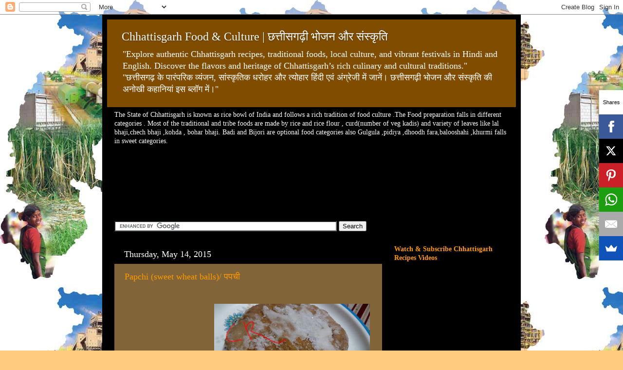

--- FILE ---
content_type: text/html; charset=UTF-8
request_url: http://www.chhattisgarhrecipes.com/2015/05/papchi-sweet-wheat-balls.html
body_size: 24996
content:
<!DOCTYPE html>
<html class='v2' dir='ltr' xmlns='http://www.w3.org/1999/xhtml' xmlns:b='http://www.google.com/2005/gml/b' xmlns:data='http://www.google.com/2005/gml/data' xmlns:expr='http://www.google.com/2005/gml/expr'>
<head>
<link href='https://www.blogger.com/static/v1/widgets/335934321-css_bundle_v2.css' rel='stylesheet' type='text/css'/>
<script>
  (function(i,s,o,g,r,a,m){i['GoogleAnalyticsObject']=r;i[r]=i[r]||function(){
  (i[r].q=i[r].q||[]).push(arguments)},i[r].l=1*new Date();a=s.createElement(o),
  m=s.getElementsByTagName(o)[0];a.async=1;a.src=g;m.parentNode.insertBefore(a,m)
  })(window,document,'script','https://www.google-analytics.com/analytics.js','ga');

  ga('create', 'UA-93470165-1', 'auto');
  ga('send', 'pageview');

</script>
<meta content='sWBnw3P-okYuvQfcxb1vZ9JsluocbwIKTkcJ1vmbb0o' name='google-site-verification'/>
<meta content='IE=EmulateIE7' http-equiv='X-UA-Compatible'/>
<meta content='width=1100' name='viewport'/>
<meta content='text/html; charset=UTF-8' http-equiv='Content-Type'/>
<meta content='blogger' name='generator'/>
<link href='http://www.chhattisgarhrecipes.com/favicon.ico' rel='icon' type='image/x-icon'/>
<link href='http://www.chhattisgarhrecipes.com/2015/05/papchi-sweet-wheat-balls.html' rel='canonical'/>
<link rel="alternate" type="application/atom+xml" title="Chhattisgarh Food &amp; Culture | छत&#2381;त&#2368;सगढ&#2364;&#2368; भ&#2379;जन और स&#2306;स&#2381;क&#2371;त&#2367; - Atom" href="http://www.chhattisgarhrecipes.com/feeds/posts/default" />
<link rel="alternate" type="application/rss+xml" title="Chhattisgarh Food &amp; Culture | छत&#2381;त&#2368;सगढ&#2364;&#2368; भ&#2379;जन और स&#2306;स&#2381;क&#2371;त&#2367; - RSS" href="http://www.chhattisgarhrecipes.com/feeds/posts/default?alt=rss" />
<link rel="service.post" type="application/atom+xml" title="Chhattisgarh Food &amp; Culture | छत&#2381;त&#2368;सगढ&#2364;&#2368; भ&#2379;जन और स&#2306;स&#2381;क&#2371;त&#2367; - Atom" href="https://www.blogger.com/feeds/1569510334211418747/posts/default" />

<link rel="alternate" type="application/atom+xml" title="Chhattisgarh Food &amp; Culture | छत&#2381;त&#2368;सगढ&#2364;&#2368; भ&#2379;जन और स&#2306;स&#2381;क&#2371;त&#2367; - Atom" href="http://www.chhattisgarhrecipes.com/feeds/1964272058567591616/comments/default" />
<!--Can't find substitution for tag [blog.ieCssRetrofitLinks]-->
<link href='https://blogger.googleusercontent.com/img/b/R29vZ2xl/AVvXsEh7hC6_h1diCj8_WOpLw5bZh8Dl48shF2aYeFGdZRZaz5FlybjeJ9rPhT1GXW0cBR4yhQXk8fGxOqxKiKBmIauk2Z_efMleuBaeUDRktaK0_Ckx2-Bd_ciRDVY3wUk8Urg3TsNhnRgZj6c/s320/Diwali.jpg' rel='image_src'/>
<meta content='Papchi,how to make papchi,traditional sweet dish papchi,chhattisgarh sweet papchi,papchi recipe in hindi,papchi ki vidhi, aate kipapchi kaise banayen ' name='description'/>
<meta content='http://www.chhattisgarhrecipes.com/2015/05/papchi-sweet-wheat-balls.html' property='og:url'/>
<meta content='Papchi (sweet wheat balls)/ पपची' property='og:title'/>
<meta content='Papchi,how to make papchi,traditional sweet dish papchi,chhattisgarh sweet papchi,papchi recipe in hindi,papchi ki vidhi, aate kipapchi kaise banayen ' property='og:description'/>
<meta content='https://blogger.googleusercontent.com/img/b/R29vZ2xl/AVvXsEh7hC6_h1diCj8_WOpLw5bZh8Dl48shF2aYeFGdZRZaz5FlybjeJ9rPhT1GXW0cBR4yhQXk8fGxOqxKiKBmIauk2Z_efMleuBaeUDRktaK0_Ckx2-Bd_ciRDVY3wUk8Urg3TsNhnRgZj6c/w1200-h630-p-k-no-nu/Diwali.jpg' property='og:image'/>
<title>
Chhattisgarh Food &amp; Culture | छत&#2381;त&#2368;सगढ&#2364;&#2368; भ&#2379;जन और स&#2306;स&#2381;क&#2371;त&#2367;: Papchi (sweet wheat balls)/ पपच&#2368;
</title>
<style id='page-skin-1' type='text/css'><!--
/*-----------------------------------------------
Blogger Template Style
Name:     Picture Window
Designer: Josh Peterson
URL:      www.noaesthetic.com
----------------------------------------------- */
/* Variable definitions
====================
<Variable name="keycolor" description="Main Color" type="color" default="#1a222a"/>
<Variable name="body.background" description="Body Background" type="background"
color="#ffcc7f" default="#111111 url(http://themes.googleusercontent.com/image?id=1OACCYOE0-eoTRTfsBuX1NMN9nz599ufI1Jh0CggPFA_sK80AGkIr8pLtYRpNUKPmwtEa) repeat-x fixed top center"/>
<Group description="Page Text" selector="body">
<Variable name="body.font" description="Font" type="font"
default="normal normal 15px Arial, Tahoma, Helvetica, FreeSans, sans-serif"/>
<Variable name="body.text.color" description="Text Color" type="color" default="#333333"/>
</Group>
<Group description="Backgrounds" selector=".body-fauxcolumns-outer">
<Variable name="body.background.color" description="Outer Background" type="color" default="#296695"/>
<Variable name="header.background.color" description="Header Background" type="color" default="transparent"/>
<Variable name="post.background.color" description="Post Background" type="color" default="#ffffff"/>
</Group>
<Group description="Links" selector=".main-outer">
<Variable name="link.color" description="Link Color" type="color" default="#336699"/>
<Variable name="link.visited.color" description="Visited Color" type="color" default="#6699cc"/>
<Variable name="link.hover.color" description="Hover Color" type="color" default="#33aaff"/>
</Group>
<Group description="Blog Title" selector=".header h1">
<Variable name="header.font" description="Title Font" type="font"
default="normal normal 36px Arial, Tahoma, Helvetica, FreeSans, sans-serif"/>
<Variable name="header.text.color" description="Text Color" type="color" default="#ffffff" />
</Group>
<Group description="Tabs Text" selector=".tabs-inner .widget li a">
<Variable name="tabs.font" description="Font" type="font"
default="normal normal 15px Arial, Tahoma, Helvetica, FreeSans, sans-serif"/>
<Variable name="tabs.text.color" description="Text Color" type="color" default="#ffffff"/>
<Variable name="tabs.selected.text.color" description="Selected Color" type="color" default="#ff9900"/>
</Group>
<Group description="Tabs Background" selector=".tabs-outer .PageList">
<Variable name="tabs.background.color" description="Background Color" type="color" default="transparent"/>
<Variable name="tabs.selected.background.color" description="Selected Color" type="color" default="transparent"/>
<Variable name="tabs.separator.color" description="Separator Color" type="color" default="transparent"/>
</Group>
<Group description="Post Title" selector="h3.post-title, .comments h4">
<Variable name="post.title.font" description="Title Font" type="font"
default="normal normal 18px Arial, Tahoma, Helvetica, FreeSans, sans-serif"/>
</Group>
<Group description="Post" selector=".post">
<Variable name="post.footer.text.color" description="Footer Text Color" type="color" default="#999999"/>
<Variable name="post.border.color" description="Border Color" type="color" default="#dddddd"/>
</Group>
<Group description="Gadgets" selector="h2">
<Variable name="widget.title.font" description="Title Font" type="font"
default="bold normal 13px Arial, Tahoma, Helvetica, FreeSans, sans-serif"/>
<Variable name="widget.title.text.color" description="Title Color" type="color" default="#888888"/>
</Group>
<Group description="Footer" selector=".footer-outer">
<Variable name="footer.text.color" description="Text Color" type="color" default="#cccccc"/>
<Variable name="footer.widget.title.text.color" description="Gadget Title Color" type="color" default="#aaaaaa"/>
</Group>
<Group description="Footer Links" selector=".footer-outer">
<Variable name="footer.link.color" description="Link Color" type="color" default="#99ccee"/>
<Variable name="footer.link.visited.color" description="Visited Color" type="color" default="#77aaee"/>
<Variable name="footer.link.hover.color" description="Hover Color" type="color" default="#33aaff"/>
</Group>
<Variable name="content.margin" description="Content Margin Top" type="length" default="20px"/>
<Variable name="content.padding" description="Content Padding" type="length" default="0"/>
<Variable name="content.background" description="Content Background" type="color" default="transparent"/>
<Variable name="content.border.radius" description="Content Border Radius" type="length" default="0"/>
<Variable name="content.shadow.spread" description="Content Shadow Spread" type="length" default="0"/>
<Variable name="header.padding" description="Header Padding" type="length" default="0"/>
<Variable name="header.background.gradient" description="Header Gradient" type="url"
default="none"/>
<Variable name="header.border.radius" description="Header Border Radius" type="length" default="0"/>
<Variable name="main.border.radius.top" description="Main Border Radius" type="length" default="20px"/>
<Variable name="footer.border.radius.top" description="Footer Border Radius Top" type="length" default="0"/>
<Variable name="footer.border.radius.bottom" description="Footer Border Radius Bottom" type="length" default="20px"/>
<Variable name="region.shadow.spread" description="Main and Footer Shadow Spread" type="length" default="3px"/>
<Variable name="region.shadow.offset" description="Main and Footer Shadow Offset" type="length" default="1px"/>
<Variable name="tabs.background.gradient" description="Tab Background Gradient" type="url" default="none"/>
<Variable name="tab.selected.background.gradient" description="Selected Tab Background" type="url"
default="url(http://www.blogblog.com/1kt/transparent/white80.png)"/>
<Variable name="tab.background" description="Tab Background" type="background"
default="transparent url(http://www.blogblog.com/1kt/transparent/black50.png) repeat scroll top left"/>
<Variable name="tab.border.radius" description="Tab Border Radius" type="length" default="10px" />
<Variable name="tab.first.border.radius" description="First Tab Border Radius" type="length" default="10px" />
<Variable name="tabs.border.radius" description="Tabs Border Radius" type="length" default="0" />
<Variable name="tabs.spacing" description="Tab Spacing" type="length" default=".25em"/>
<Variable name="tabs.margin.bottom" description="Tab Margin Bottom" type="length" default="0"/>
<Variable name="tabs.margin.sides" description="Tab Margin Sides" type="length" default="20px"/>
<Variable name="main.background" description="Main Background" type="background"
default="transparent url(http://www.blogblog.com/1kt/transparent/white80.png) repeat scroll top left"/>
<Variable name="main.padding.sides" description="Main Padding Sides" type="length" default="20px"/>
<Variable name="footer.background" description="Footer Background" type="background"
default="transparent url(http://www.blogblog.com/1kt/transparent/black50.png) repeat scroll top left"/>
<Variable name="post.margin.sides" description="Post Margin Sides" type="length" default="-20px"/>
<Variable name="post.border.radius" description="Post Border Radius" type="length" default="5px"/>
<Variable name="widget.title.text.transform" description="Widget Title Text Transform" type="string" default="uppercase"/>
<Variable name="startSide" description="Side where text starts in blog language" type="automatic" default="left"/>
<Variable name="endSide" description="Side where text ends in blog language" type="automatic" default="right"/>
*/
/* Content
----------------------------------------------- */
body {
font: normal normal 15px Georgia, Utopia, 'Palatino Linotype', Palatino, serif;
color: #ffffff;
background: #ffcc7f url(http://1.bp.blogspot.com/-v5SrRodnqoA/TarZMSr32uI/AAAAAAAAAIA/odrL2xiTt24/s1600/Chhattisgarh%2BRecipes.jpg) repeat scroll top left;
}
html body .region-inner {
min-width: 0;
max-width: 100%;
width: auto;
}
.content-outer {
font-size: 90%;
}
a:link {
text-decoration:none;
color: #ff9900;
}
a:visited {
text-decoration:none;
color: #dd7700;
}
a:hover {
text-decoration:underline;
color: #ffaa00;
}
.content-outer {
background: #000000;
-moz-border-radius: 0;
-webkit-border-radius: 0;
-goog-ms-border-radius: 0;
border-radius: 0;
-moz-box-shadow: 0 0 3px rgba(0, 0, 0, .15);
-webkit-box-shadow: 0 0 3px rgba(0, 0, 0, .15);
-goog-ms-box-shadow: 0 0 3px rgba(0, 0, 0, .15);
box-shadow: 0 0 3px rgba(0, 0, 0, .15);
margin: 0 auto;
}
.content-inner {
padding: 10px;
}
/* Header
----------------------------------------------- */
.header-outer {
background: #7f4c00 none repeat-x scroll top left;
_background-image: none;
color: #ffffff;
-moz-border-radius: 0;
-webkit-border-radius: 0;
-goog-ms-border-radius: 0;
border-radius: 0;
}
.Header img, .Header #header-inner {
-moz-border-radius: 0;
-webkit-border-radius: 0;
-goog-ms-border-radius: 0;
border-radius: 0;
}
.header-inner .Header .titlewrapper,
.header-inner .Header .descriptionwrapper {
padding-left: 30px;
padding-right: 30px;
}
.Header h1 {
font: normal normal 24px Georgia, Utopia, 'Palatino Linotype', Palatino, serif;
text-shadow: 1px 1px 3px rgba(0, 0, 0, 0.3);
}
.Header h1 a {
color: #ffffff;
}
.Header .description {
font-size: 130%;
}
/* Tabs
----------------------------------------------- */
.tabs-inner {
margin: .5em 15px 1em;
padding: 0;
}
.tabs-inner .section {
margin: 0;
}
.tabs-inner .widget ul {
padding: 0;
background: #000000 none repeat scroll bottom;
-moz-border-radius: 0;
-webkit-border-radius: 0;
-goog-ms-border-radius: 0;
border-radius: 0;
}
.tabs-inner .widget li {
border: none;
}
.tabs-inner .widget li a {
display: inline-block;
padding: .5em 1em;
margin-right: 0;
color: #ff9900;
font: normal normal 15px Georgia, Utopia, 'Palatino Linotype', Palatino, serif;
-moz-border-radius: 0 0 0 0;
-webkit-border-top-left-radius: 0;
-webkit-border-top-right-radius: 0;
-goog-ms-border-radius: 0 0 0 0;
border-radius: 0 0 0 0;
background: transparent none no-repeat scroll top left;
border-right: 1px solid #000000;
}
.tabs-inner .widget li:first-child a {
padding-left: 1.25em;
-moz-border-radius-topleft: 0;
-moz-border-radius-bottomleft: 0;
-webkit-border-top-left-radius: 0;
-webkit-border-bottom-left-radius: 0;
-goog-ms-border-top-left-radius: 0;
-goog-ms-border-bottom-left-radius: 0;
border-top-left-radius: 0;
border-bottom-left-radius: 0;
}
.tabs-inner .widget li.selected a,
.tabs-inner .widget li a:hover {
position: relative;
z-index: 1;
background: #dd7700 none repeat scroll bottom;
color: #ffffff;
-moz-box-shadow: 0 0 0 rgba(0, 0, 0, .15);
-webkit-box-shadow: 0 0 0 rgba(0, 0, 0, .15);
-goog-ms-box-shadow: 0 0 0 rgba(0, 0, 0, .15);
box-shadow: 0 0 0 rgba(0, 0, 0, .15);
}
/* Headings
----------------------------------------------- */
h2 {
font: normal normal 18px Georgia, Utopia, 'Palatino Linotype', Palatino, serif;
text-transform: none;
color: #ffffff;
margin: .5em 0;
}
/* Main
----------------------------------------------- */
.main-outer {
background: transparent none repeat scroll top center;
-moz-border-radius: 0 0 0 0;
-webkit-border-top-left-radius: 0;
-webkit-border-top-right-radius: 0;
-webkit-border-bottom-left-radius: 0;
-webkit-border-bottom-right-radius: 0;
-goog-ms-border-radius: 0 0 0 0;
border-radius: 0 0 0 0;
-moz-box-shadow: 0 0 0 rgba(0, 0, 0, .15);
-webkit-box-shadow: 0 0 0 rgba(0, 0, 0, .15);
-goog-ms-box-shadow: 0 0 0 rgba(0, 0, 0, .15);
box-shadow: 0 0 0 rgba(0, 0, 0, .15);
}
.main-inner {
padding: 15px 20px 20px;
}
.main-inner .column-center-inner {
padding: 0 0;
}
.main-inner .column-left-inner {
padding-left: 0;
}
.main-inner .column-right-inner {
padding-right: 0;
}
/* Posts
----------------------------------------------- */
h3.post-title {
margin: 0;
font: normal normal 18px Georgia, Utopia, 'Palatino Linotype', Palatino, serif;
}
.comments h4 {
margin: 1em 0 0;
font: normal normal 18px Georgia, Utopia, 'Palatino Linotype', Palatino, serif;
}
.post-outer {
background-color: #816539;
border: solid 1px transparent;
-moz-border-radius: 0;
-webkit-border-radius: 0;
border-radius: 0;
-goog-ms-border-radius: 0;
padding: 15px 20px;
margin: 0 -20px 20px;
}
.post-body {
line-height: 1.4;
font-size: 110%;
position: relative;
}
.post-header {
margin: 0 0 1.5em;
color: #999999;
line-height: 1.6;
}
.post-footer {
margin: .5em 0 0;
color: #999999;
line-height: 1.6;
}
#blog-pager {
font-size: 140%
}
#comments .comment-author {
padding-top: 1.5em;
border-top: dashed 1px #ccc;
border-top: dashed 1px rgba(128, 128, 128, .5);
background-position: 0 1.5em;
}
#comments .comment-author:first-child {
padding-top: 0;
border-top: none;
}
.avatar-image-container {
margin: .2em 0 0;
}
/* Widgets
----------------------------------------------- */
.widget ul, .widget #ArchiveList ul.flat {
padding: 0;
list-style: none;
}
.widget ul li, .widget #ArchiveList ul.flat li {
border-top: dashed 1px #ccc;
border-top: dashed 1px rgba(128, 128, 128, .5);
}
.widget ul li:first-child, .widget #ArchiveList ul.flat li:first-child {
border-top: none;
}
.widget .post-body ul {
list-style: disc;
}
.widget .post-body ul li {
border: none;
}
/* Footer
----------------------------------------------- */
.footer-outer {
color:#cccccc;
background: transparent none repeat scroll top center;
-moz-border-radius: 0 0 0 0;
-webkit-border-top-left-radius: 0;
-webkit-border-top-right-radius: 0;
-webkit-border-bottom-left-radius: 0;
-webkit-border-bottom-right-radius: 0;
-goog-ms-border-radius: 0 0 0 0;
border-radius: 0 0 0 0;
-moz-box-shadow: 0 0 0 rgba(0, 0, 0, .15);
-webkit-box-shadow: 0 0 0 rgba(0, 0, 0, .15);
-goog-ms-box-shadow: 0 0 0 rgba(0, 0, 0, .15);
box-shadow: 0 0 0 rgba(0, 0, 0, .15);
}
.footer-inner {
padding: 10px 20px 20px;
}
.footer-outer a {
color: #ff9900;
}
.footer-outer a:visited {
color: #dd7700;
}
.footer-outer a:hover {
color: #ffaa00;
}
.footer-outer .widget h2 {
color: #ffffff;
}

--></style>
<style id='template-skin-1' type='text/css'><!--
body {
min-width: 860px;
}
.content-outer, .content-fauxcolumn-outer, .region-inner {
min-width: 860px;
max-width: 860px;
_width: 860px;
}
.main-inner .columns {
padding-left: 0px;
padding-right: 260px;
}
.main-inner .fauxcolumn-center-outer {
left: 0px;
right: 260px;
/* IE6 does not respect left and right together */
_width: expression(this.parentNode.offsetWidth -
parseInt("0px") -
parseInt("260px") + 'px');
}
.main-inner .fauxcolumn-left-outer {
width: 0px;
}
.main-inner .fauxcolumn-right-outer {
width: 260px;
}
.main-inner .column-left-outer {
width: 0px;
right: 100%;
margin-left: -0px;
}
.main-inner .column-right-outer {
width: 260px;
margin-right: -260px;
}
#layout {
min-width: 0;
}
#layout .content-outer {
min-width: 0;
width: 800px;
}
#layout .region-inner {
min-width: 0;
width: auto;
}
--></style>
<link href='https://www.blogger.com/dyn-css/authorization.css?targetBlogID=1569510334211418747&amp;zx=e638abf0-c444-4b81-a584-eec820bb5f4e' media='none' onload='if(media!=&#39;all&#39;)media=&#39;all&#39;' rel='stylesheet'/><noscript><link href='https://www.blogger.com/dyn-css/authorization.css?targetBlogID=1569510334211418747&amp;zx=e638abf0-c444-4b81-a584-eec820bb5f4e' rel='stylesheet'/></noscript>
<meta name='google-adsense-platform-account' content='ca-host-pub-1556223355139109'/>
<meta name='google-adsense-platform-domain' content='blogspot.com'/>

<!-- data-ad-client=ca-pub-1480567092521366 -->

</head>
<body class='loading' oncontextmenu='return false' onmousedown='return false' onselectstart='return false'>
<div id='fb-root'></div>
<script>(function(d, s, id) {
  var js, fjs = d.getElementsByTagName(s)[0];
  if (d.getElementById(id)) return;
  js = d.createElement(s); js.id = id;
  js.src = 'https://connect.facebook.net/en_GB/sdk.js#xfbml=1&version=v3.2&appId=422257738121384&autoLogAppEvents=1';
  fjs.parentNode.insertBefore(js, fjs);
}(document, 'script', 'facebook-jssdk'));</script>
<div class='navbar section' id='navbar'><div class='widget Navbar' data-version='1' id='Navbar1'><script type="text/javascript">
    function setAttributeOnload(object, attribute, val) {
      if(window.addEventListener) {
        window.addEventListener('load',
          function(){ object[attribute] = val; }, false);
      } else {
        window.attachEvent('onload', function(){ object[attribute] = val; });
      }
    }
  </script>
<div id="navbar-iframe-container"></div>
<script type="text/javascript" src="https://apis.google.com/js/platform.js"></script>
<script type="text/javascript">
      gapi.load("gapi.iframes:gapi.iframes.style.bubble", function() {
        if (gapi.iframes && gapi.iframes.getContext) {
          gapi.iframes.getContext().openChild({
              url: 'https://www.blogger.com/navbar/1569510334211418747?po\x3d1964272058567591616\x26origin\x3dhttp://www.chhattisgarhrecipes.com',
              where: document.getElementById("navbar-iframe-container"),
              id: "navbar-iframe"
          });
        }
      });
    </script><script type="text/javascript">
(function() {
var script = document.createElement('script');
script.type = 'text/javascript';
script.src = '//pagead2.googlesyndication.com/pagead/js/google_top_exp.js';
var head = document.getElementsByTagName('head')[0];
if (head) {
head.appendChild(script);
}})();
</script>
</div></div>
<div class='body-fauxcolumns'>
<div class='fauxcolumn-outer body-fauxcolumn-outer'>
<div class='cap-top'>
<div class='cap-left'></div>
<div class='cap-right'></div>
</div>
<div class='fauxborder-left'>
<div class='fauxborder-right'></div>
<div class='fauxcolumn-inner'>
</div>
</div>
<div class='cap-bottom'>
<div class='cap-left'></div>
<div class='cap-right'></div>
</div>
</div>
</div>
<div class='content'>
<div class='content-fauxcolumns'>
<div class='fauxcolumn-outer content-fauxcolumn-outer'>
<div class='cap-top'>
<div class='cap-left'></div>
<div class='cap-right'></div>
</div>
<div class='fauxborder-left'>
<div class='fauxborder-right'></div>
<div class='fauxcolumn-inner'>
</div>
</div>
<div class='cap-bottom'>
<div class='cap-left'></div>
<div class='cap-right'></div>
</div>
</div>
</div>
<div class='content-outer'>
<div class='content-cap-top cap-top'>
<div class='cap-left'></div>
<div class='cap-right'></div>
</div>
<div class='fauxborder-left content-fauxborder-left'>
<div class='fauxborder-right content-fauxborder-right'></div>
<div class='content-inner'>
<header>
<div class='header-outer'>
<div class='header-cap-top cap-top'>
<div class='cap-left'></div>
<div class='cap-right'></div>
</div>
<div class='fauxborder-left header-fauxborder-left'>
<div class='fauxborder-right header-fauxborder-right'></div>
<div class='region-inner header-inner'>
<div class='header section' id='header'><div class='widget Header' data-version='1' id='Header1'>
<div id='header-inner'>
<div class='titlewrapper'>
<h1 class='title'>
<a href='http://www.chhattisgarhrecipes.com/'>
Chhattisgarh Food &amp; Culture | छत&#2381;त&#2368;सगढ&#2364;&#2368; भ&#2379;जन और स&#2306;स&#2381;क&#2371;त&#2367;
</a>
</h1>
</div>
<div class='descriptionwrapper'>
<p class='description'>
<span>
"Explore authentic Chhattisgarh recipes, traditional foods, local culture, and vibrant festivals in Hindi and English. Discover the flavors and heritage of Chhattisgarh&#8217;s rich culinary and cultural traditions."

"छत&#2381;त&#2368;सगढ&#2364; क&#2375; प&#2366;र&#2306;पर&#2367;क व&#2381;य&#2306;जन, स&#2366;&#2306;स&#2381;क&#2371;त&#2367;क धर&#2379;हर और त&#2381;य&#2379;ह&#2366;र ह&#2367;&#2306;द&#2368; एव&#2306; अ&#2306;ग&#2381;र&#2375;ज&#2368; म&#2375;&#2306; ज&#2366;न&#2375;&#2306;&#2404; छत&#2381;त&#2368;सगढ&#2364;&#2368; भ&#2379;जन और स&#2306;स&#2381;क&#2371;त&#2367; क&#2368; अन&#2379;ख&#2368; कह&#2366;न&#2367;य&#2366;&#2306; इस ब&#2381;ल&#2377;ग म&#2375;&#2306;&#2404;"
</span>
</p>
</div>
</div>
</div></div>
</div>
</div>
<div class='header-cap-bottom cap-bottom'>
<div class='cap-left'></div>
<div class='cap-right'></div>
</div>
</div>
</header>
<div class='tabs-outer'>
<div class='tabs-cap-top cap-top'>
<div class='cap-left'></div>
<div class='cap-right'></div>
</div>
<div class='fauxborder-left tabs-fauxborder-left'>
<div class='fauxborder-right tabs-fauxborder-right'></div>
<div class='region-inner tabs-inner'>
<div class='tabs section' id='crosscol'><div class='widget Text' data-version='1' id='Text1'>
<div class='widget-content'>
The State of Chhattisgarh is known as rice bowl of India and follows a rich tradition of food culture .The Food preparation falls in different categories . Most of the traditional and tribe foods are made by rice and rice flour , curd(number of veg kadis) and variety of leaves like lal bhaji,chech bhaji ,kohda , bohar bhaji. Badi and Bijori are optional food categories also Gulgula ,pidiya ,dhoodh fara,balooshahi ,khurmi falls in sweet categories.
</div>
<div class='clear'></div>
</div></div>
<div class='tabs section' id='crosscol-overflow'><div class='widget HTML' data-version='1' id='HTML6'>
<h2 class='title'>Jai Sai Baba</h2>
<div class='widget-content'>
<script async src="//pagead2.googlesyndication.com/pagead/js/adsbygoogle.js"></script>
<!-- JSB 3 -->
<ins class="adsbygoogle"
     style="display:inline-block;width:728px;height:90px"
     data-ad-client="ca-pub-1480567092521366"
     data-ad-slot="7284166736"></ins>
<script>
(adsbygoogle = window.adsbygoogle || []).push({});
</script>
</div>
<div class='clear'></div>
</div><div class='widget HTML' data-version='1' id='HTML10'>
<h2 class='title'>Search More Recipes</h2>
<div class='widget-content'>
<form action="http://www.google.com" id="cse-search-box">
  <div>
    <input type="hidden" name="cx" value="partner-pub-1480567092521366:8570674731" />
    <input type="hidden" name="ie" value="UTF-8" />
    <input type="text" name="q" size="55" />
    <input type="submit" name="sa" value="Search" />
  </div>
</form>

<script type="text/javascript" src="http://www.google.com/coop/cse/brand?form=cse-search-box&amp;lang=en"></script>
</div>
<div class='clear'></div>
</div></div>
</div>
</div>
<div class='tabs-cap-bottom cap-bottom'>
<div class='cap-left'></div>
<div class='cap-right'></div>
</div>
</div>
<div class='main-outer'>
<div class='main-cap-top cap-top'>
<div class='cap-left'></div>
<div class='cap-right'></div>
</div>
<div class='fauxborder-left main-fauxborder-left'>
<div class='fauxborder-right main-fauxborder-right'></div>
<div class='region-inner main-inner'>
<div class='columns fauxcolumns'>
<div class='fauxcolumn-outer fauxcolumn-center-outer'>
<div class='cap-top'>
<div class='cap-left'></div>
<div class='cap-right'></div>
</div>
<div class='fauxborder-left'>
<div class='fauxborder-right'></div>
<div class='fauxcolumn-inner'>
</div>
</div>
<div class='cap-bottom'>
<div class='cap-left'></div>
<div class='cap-right'></div>
</div>
</div>
<div class='fauxcolumn-outer fauxcolumn-left-outer'>
<div class='cap-top'>
<div class='cap-left'></div>
<div class='cap-right'></div>
</div>
<div class='fauxborder-left'>
<div class='fauxborder-right'></div>
<div class='fauxcolumn-inner'>
</div>
</div>
<div class='cap-bottom'>
<div class='cap-left'></div>
<div class='cap-right'></div>
</div>
</div>
<div class='fauxcolumn-outer fauxcolumn-right-outer'>
<div class='cap-top'>
<div class='cap-left'></div>
<div class='cap-right'></div>
</div>
<div class='fauxborder-left'>
<div class='fauxborder-right'></div>
<div class='fauxcolumn-inner'>
</div>
</div>
<div class='cap-bottom'>
<div class='cap-left'></div>
<div class='cap-right'></div>
</div>
</div>
<!-- corrects IE6 width calculation -->
<div class='columns-inner'>
<div class='column-center-outer'>
<div class='column-center-inner'>
<div class='main section' id='main'><div class='widget Blog' data-version='1' id='Blog1'>
<div class='blog-posts hfeed'>
<!--Can't find substitution for tag [defaultAdStart]-->

                                        <div class="date-outer">
                                      
<h2 class='date-header'>
<span>
Thursday, May 14, 2015
</span>
</h2>

                                        <div class="date-posts">
                                      
<div class='post-outer'>
<div class='post hentry'>
<a name='1964272058567591616'></a>
<h3 class='post-title entry-title'>
<a href='http://www.chhattisgarhrecipes.com/2015/05/papchi-sweet-wheat-balls.html'>
Papchi (sweet wheat balls)/ पपच&#2368;
</a>
</h3>
<div class='post-header'>
<div class='post-header-line-1'></div>
</div>
<div class='post-body entry-content'>
<div dir="ltr" style="text-align: left;" trbidi="on">

<br />
<div class="MsoNormal" style="margin: 0cm 0cm 0pt;"><table cellpadding="0" cellspacing="0" class="tr-caption-container" style="float: right;"><tbody><tr><td style="text-align: center;"><a href="https://blogger.googleusercontent.com/img/b/R29vZ2xl/AVvXsEh7hC6_h1diCj8_WOpLw5bZh8Dl48shF2aYeFGdZRZaz5FlybjeJ9rPhT1GXW0cBR4yhQXk8fGxOqxKiKBmIauk2Z_efMleuBaeUDRktaK0_Ckx2-Bd_ciRDVY3wUk8Urg3TsNhnRgZj6c/s960/Diwali.jpg" style="clear: right; margin-bottom: 1em; margin-left: auto; margin-right: auto;"><img border="0" data-original-height="540" data-original-width="960" src="https://blogger.googleusercontent.com/img/b/R29vZ2xl/AVvXsEh7hC6_h1diCj8_WOpLw5bZh8Dl48shF2aYeFGdZRZaz5FlybjeJ9rPhT1GXW0cBR4yhQXk8fGxOqxKiKBmIauk2Z_efMleuBaeUDRktaK0_Ckx2-Bd_ciRDVY3wUk8Urg3TsNhnRgZj6c/s320/Diwali.jpg" width="320" /></a></td></tr><tr><td class="tr-caption" style="text-align: center;">Papchi - Chhattisgarh Traditional sweet</td></tr></tbody></table><br /><span lang="EN-US"><br /></span></div><div class="MsoNormal" style="margin: 0cm 0cm 0pt;"><span lang="EN-US"><br /></span></div><div class="MsoNormal" style="margin: 0cm 0cm 0pt;"><br /></div><div class="MsoNormal" style="margin: 0cm 0cm 0pt;"><br /></div><div class="MsoNormal" style="margin: 0cm 0cm 0pt;"><br /></div><div class="MsoNormal" style="margin: 0cm 0cm 0pt;"><br /></div><div class="MsoNormal" style="margin: 0cm 0cm 0pt;"><br /></div><div class="MsoNormal" style="margin: 0cm 0cm 0pt;"><br /></div><div class="MsoNormal" style="margin: 0cm 0cm 0pt;"><br /></div><div class="MsoNormal" style="margin: 0cm 0cm 0pt;"><br /></div><div class="MsoNormal" style="margin: 0cm 0cm 0pt;"><br /></div><div class="MsoNormal" style="margin: 0cm 0cm 0pt;">Ingredients :</div><div class="MsoNormal" style="margin: 0cm 0cm 0pt;"><span lang="EN-US"><br /></span></div><div class="MsoNormal" style="margin: 0cm 0cm 0pt;"><span lang="EN-US">Wheat flour -2 bowls</span></div><div class="MsoNormal" style="margin: 0cm 0cm 0pt;"><span lang="EN-US">Ghee - 2-3 spoons</span></div><div class="MsoNormal" style="margin: 0cm 0cm 0pt;">Sugar or jiggery ,&nbsp;</div><div class="MsoNormal" style="margin: 0cm 0cm 0pt;">water</div><div class="MsoNormal" style="margin: 0cm 0cm 0pt;">Oil</div>
<div class="MsoNormal" style="margin: 0cm 0cm 0pt;">
<span lang="EN-US">&nbsp;&nbsp;</span></div>
<div class="MsoNormal" style="margin: 0cm 0cm 0pt;">
<span lang="EN-US">Take wheat flour and mix pure ghee with it as moyan.</span></div>
<div class="MsoNormal" style="margin: 0cm 0cm 0pt;">
<span lang="EN-US">Knead them softly and leave it for some time. </span></div>
<div class="MsoNormal" style="margin: 0cm 0cm 0pt;">
<span lang="EN-US">Now make round flat balls from it or roll a thick chapati and cut small disc shape from it .</span></div><div class="MsoNormal" style="margin: 0cm 0cm 0pt;"><span lang="EN-US">Deep fry them in slow flame from both sides .Frying should be in very slow flame.</span></div>
<div class="MsoNormal" style="margin: 0cm 0cm 0pt;">
<span lang="EN-US">Take a pan and mix some sugar Or jiggery&nbsp;in equal amount
of water and heat it until it gives 2 treads .</span></div>
<div class="MsoNormal" style="margin: 0cm 0cm 0pt;">
<span lang="EN-US">Once syrup is ready switch of the
flame and soak those flat balls in <span style="mso-spacerun: yes;">&nbsp;</span>the
sugar syrup. </span></div>
<div class="MsoNormal" style="margin: 0cm 0cm 0pt;">
<span lang="EN-US">Papchi is ready but wait for 3-4 hrs before serving , slowly it
will dried &amp; mouth dissolving.<o:p></o:p></span></div>
<br />
<div class="MsoNormal" style="margin: 0cm 0cm 0pt;">
<span lang="EN-US">Note : Deep fry in slow flame because of
thickness ,it may not evenly fry . wheat flour <span style="mso-spacerun: yes;">&nbsp;</span>is healthy for kids.&nbsp;</span></div><div class="MsoNormal" style="margin: 0cm 0cm 0pt;"><span lang="EN-US"><br /></span></div><div class="MsoNormal" style="margin: 0cm 0cm 0pt;"><span lang="EN-US"><br /></span></div><div class="MsoNormal" style="margin: 0cm 0cm 0pt;"><span lang="EN-US"><div class="separator" style="clear: both; text-align: center;"><a href="https://blogger.googleusercontent.com/img/b/R29vZ2xl/AVvXsEguYlvI5aR1R17xgFMGMqaEzXI9zuVuh4gkeiTFasHKUeWlyGjYktJYd_4C6RlspQx4gd0USx6haDF4suULX0RxZNa0e7ZiqnjG30pOhOsQ94OE86zY-Jd0syK8jkomxl5UfXoTVAFzA-U/s1440/sketch-1607321885719.jpg" imageanchor="1" style="margin-left: 1em; margin-right: 1em;"><img border="0" data-original-height="1440" data-original-width="1080" height="320" src="https://blogger.googleusercontent.com/img/b/R29vZ2xl/AVvXsEguYlvI5aR1R17xgFMGMqaEzXI9zuVuh4gkeiTFasHKUeWlyGjYktJYd_4C6RlspQx4gd0USx6haDF4suULX0RxZNa0e7ZiqnjG30pOhOsQ94OE86zY-Jd0syK8jkomxl5UfXoTVAFzA-U/s320/sketch-1607321885719.jpg" /></a></div><br /><span style="mso-spacerun: yes;"><br /></span></span></div>
<br />
<div class="MsoNormal" style="margin: 0cm 0cm 0pt;"><span lang="EN-US"><o:p>ग&#2375;&#2306;ह&#2370;&#2305; क&#2375; आट&#2375;&nbsp; म&#2375;&#2306; घ&#2368; क&#2366; म&#2379;यन म&#2367;ल&#2366;कर अच&#2381;छ&#2375; स&#2375; ग&#2370;&#2305;थ ल&#2375;&#2306;&#2404; &nbsp;अब एक कड़&#2366;ई म&#2375;&#2306; त&#2375;ल क&#2379; ध&#2368;म&#2375; आ&#2306;च म&#2375;&#2306; गर&#2381;म कर&#2375;&nbsp;,जब तक त&#2375;ल गरम ह&#2379; रह&#2366; ह&#2379;, तब आट&#2375;&nbsp; क&#2368; ल&#2379;ई बन&#2366; कर चपट&#2366; करत&#2375; ज&#2366;ए&#2305;&#2404; &nbsp;अब गर&#2381;म त&#2375;ल म&#2375;&#2306; ड&#2366;ल&#2375;&#2306; और ध&#2368;र&#2375; आ&#2306;च म&#2375;&#2306; स&#2375;कत&#2375;&nbsp; ज&#2366;ए&#2305;&#2404; &nbsp;एक द&#2370;सर&#2375; पत&#2368;ल&#2375; म&#2375;&#2306; शक&#2381;कर य&#2366; ग&#2369;ड ल&#2375;&#2306; उसम&#2375;&#2306; स&#2366;म&#2366;न म&#2366;त&#2381;र म&#2375;&#2306; प&#2366;न&#2368; ड&#2366;ल&nbsp; कर उब&#2366;ल&#2375;&#2306;&#2404; &nbsp;ब&#2368;च ब&#2368;च म&#2375;&#2306; उ&#2306;गल&#2367;य&#2379;&#2306; स&#2375; छ&#2370; कर द&#2375;ख&#2375;&#2306;&#2404; &nbsp;अगर २ त&#2366;र बनन&#2375; लग&#2375; तब ग&#2376;स ब&#2306;द कर द&#2375;&#2306;&#2404; अब पपच&#2368; क&#2379; च&#2366;सन&#2368; म&#2375;&#2306; ड&#2369;ब&#2366;य&#2375;&#2306; य&#2366;&nbsp; फ&#2367;र ऊपर स&#2375; ड&#2366;ल&#2375;&#2306; और क&#2369;छ घ&#2306;ट&#2379;&#2306; क&#2375; ल&#2367;ए छ&#2379;ड़ द&#2375;&#2306;&#2404; &nbsp;पपच&#2368; ख&#2366;न&#2375; क&#2375; ल&#2367;ए त&#2376;य&#2366;र ह&#2376;&#2404;&nbsp;</o:p></span></div>
<div class="MsoNormal" style="margin: 0cm 0cm 0pt;">
<span lang="EN-US"><o:p>न&#2379;ट&nbsp;: ध&#2368;म&#2375; आ&#2306;च म&#2375;&#2306; स&#2375;&#2306;क&#2375;&nbsp;,कई ब&#2366;र म&#2379;ट&#2366; ह&#2379;न&#2375; क&#2375; क&#2366;रण अ&#2306;दर&nbsp;स&#2375; &nbsp;पपच&#2368;&nbsp;ठ&#2368;क तरह स&#2375; स&#2367;क नह&#2368;&#2306; प&#2366;त&#2366;&#2404; ग&#2375;ह&#2370;&#2306; क&#2366; आट&#2366; बच&#2381;च&#2379;&#2306; क&#2375; ल&#2367;ए ल&#2366;भप&#2381;रद ह&#2379;त&#2366; ह&#2376; और पपच&#2368; क&#2366;&nbsp;म&#2368;ठ&#2366; स&#2381;व&#2366;द उन&#2381;ह&#2375;&#2306; पस&#2306;द आत&#2366; ह&#2376;&#2404;&nbsp;</o:p></span></div>
<br />
<div class="MsoNormal" style="margin: 0cm 0cm 0pt;">
&nbsp;</div>
</div>
<div style='clear: both;'></div>
</div>
<div class='post-footer'>
<div class='post-footer-line post-footer-line-1'>
<span class='post-author vcard'>
Posted by
<span class='fn'>
Madhu Kiran Soni
</span>
</span>
<span class='post-timestamp'>
at
<a class='timestamp-link' href='http://www.chhattisgarhrecipes.com/2015/05/papchi-sweet-wheat-balls.html' rel='bookmark' title='permanent link'>
<abbr class='published' title='2015-05-14T04:03:00-07:00'>
4:03&#8239;AM
</abbr>
</a>
</span>
<span class='post-comment-link'>
</span>
<span class='post-icons'>
<span class='item-control blog-admin pid-1464964695'>
<a href='https://www.blogger.com/post-edit.g?blogID=1569510334211418747&postID=1964272058567591616&from=pencil' title='Edit Post'>
<img alt='' class='icon-action' height='18' src='http://img2.blogblog.com/img/icon18_edit_allbkg.gif' width='18'/>
</a>
</span>
</span>
<div class='post-share-buttons'>
<a class='goog-inline-block share-button sb-email' href='https://www.blogger.com/share-post.g?blogID=1569510334211418747&postID=1964272058567591616&target=email' target='_blank' title='Email This'>
<span class='share-button-link-text'>
Email This
</span>
</a>
<a class='goog-inline-block share-button sb-blog' href='https://www.blogger.com/share-post.g?blogID=1569510334211418747&postID=1964272058567591616&target=blog' onclick='window.open(this.href, "_blank", "height=270,width=475"); return false;' target='_blank' title='BlogThis!'>
<span class='share-button-link-text'>
BlogThis!
</span>
</a>
<a class='goog-inline-block share-button sb-twitter' href='https://www.blogger.com/share-post.g?blogID=1569510334211418747&postID=1964272058567591616&target=twitter' target='_blank' title='Share to X'>
<span class='share-button-link-text'>
Share to X
</span>
</a>
<a class='goog-inline-block share-button sb-facebook' href='https://www.blogger.com/share-post.g?blogID=1569510334211418747&postID=1964272058567591616&target=facebook' onclick='window.open(this.href, "_blank", "height=430,width=640"); return false;' target='_blank' title='Share to Facebook'>
<span class='share-button-link-text'>
Share to Facebook
</span>
</a>
</div>
</div>
<div class='post-footer-line post-footer-line-2'>
<span class='post-labels'>
Labels:
<a href='http://www.chhattisgarhrecipes.com/search/label/Chhattisgarhi%20traditional%20sweets%2F%20Papchi%2F%20%E0%A4%AA%E0%A4%AA%E0%A4%9A%E0%A5%80%2Fmade%20by%20wheat%20flour%2Fhealthy%20prepration' rel='tag'>
Chhattisgarhi traditional sweets/ Papchi/ पपच&#2368;/made by wheat flour/healthy prepration
</a>
</span>
</div>
<div class='post-footer-line post-footer-line-3'>
<span class='post-location'>
Location:
<a href='https://maps.google.com/maps?q=Chhattisgarh,+India@21.2786567,81.8661442&z=10' target='_blank'>
Chhattisgarh, India
</a>
</span>
</div>
</div>
</div>
<div class='comments' id='comments'>
<a name='comments'></a>
<h4>
1 comment
                                    :
                                  </h4>
<div class='comments-content'>
<script async='async' src='' type='text/javascript'></script>
<script type='text/javascript'>
                                  (function() {
                                    var items = null;
                                    var msgs = null;
                                    var config = {};
                                    // <![CDATA[
                                    var cursor = null;
                                    if (items && items.length > 0) {
                                      cursor = parseInt(items[items.length - 1].timestamp) + 1;
                                    }
                                    var bodyFromEntry = function(entry) {
                                      if (entry.gd$extendedProperty) {
                                        for (var k in entry.gd$extendedProperty) {
                                          if (entry.gd$extendedProperty[k].name == 'blogger.contentRemoved') {
                                            return '<span class="deleted-comment">' + entry.content.$t + '</span>';
                                          }
                                        }
                                      }
                                      return entry.content.$t;
                                    }
                                    var parse = function(data) {
                                      cursor = null;
                                      var comments = [];
                                      if (data && data.feed && data.feed.entry) {
                                        for (var i = 0, entry; entry = data.feed.entry[i]; i++) {
                                          var comment = {};
                                          // comment ID, parsed out of the original id format
                                          var id = /blog-(\d+).post-(\d+)/.exec(entry.id.$t);
                                          comment.id = id ? id[2] : null;
                                          comment.body = bodyFromEntry(entry);
                                          comment.timestamp = Date.parse(entry.published.$t) + '';
                                          if (entry.author && entry.author.constructor === Array) {
                                            var auth = entry.author[0];
                                            if (auth) {
                                              comment.author = {
                                                name: (auth.name ? auth.name.$t : undefined),
                                                profileUrl: (auth.uri ? auth.uri.$t : undefined),
                                                avatarUrl: (auth.gd$image ? auth.gd$image.src : undefined)
                                              };
                                            }
                                          }
                                          if (entry.link) {
                                            if (entry.link[2]) {
                                              comment.link = comment.permalink = entry.link[2].href;
                                            }
                                            if (entry.link[3]) {
                                              var pid = /.*comments\/default\/(\d+)\?.*/.exec(entry.link[3].href);
                                              if (pid && pid[1]) {
                                                comment.parentId = pid[1];
                                              }
                                            }
                                          }
                                          comment.deleteclass = 'item-control blog-admin';
                                          if (entry.gd$extendedProperty) {
                                            for (var k in entry.gd$extendedProperty) {
                                              if (entry.gd$extendedProperty[k].name == 'blogger.itemClass') {
                                                comment.deleteclass += ' ' + entry.gd$extendedProperty[k].value;
                                              } else if (entry.gd$extendedProperty[k].name == 'blogger.displayTime') {
                                                comment.displayTime = entry.gd$extendedProperty[k].value;
                                              }
                                            }
                                          }
                                          comments.push(comment);
                                        }
                                      }
                                      return comments;
                                    };
                                    var paginator = function(callback) {
                                      if (hasMore()) {
                                        var url = config.feed + '?alt=json&v=2&orderby=published&reverse=false&max-results=50';
                                        if (cursor) {
                                          url += '&published-min=' + new Date(cursor).toISOString();
                                        }
                                        window.bloggercomments = function(data) {
                                          var parsed = parse(data);
                                          cursor = parsed.length < 50 ? null
                                          : parseInt(parsed[parsed.length - 1].timestamp) + 1
                                          callback(parsed);
                                          window.bloggercomments = null;
                                        }
                                        url += '&callback=bloggercomments';
                                        var script = document.createElement('script');
                                        script.type = 'text/javascript';
                                        script.src = url;
                                        document.getElementsByTagName('head')[0].appendChild(script);
                                      }
                                    };
                                    var hasMore = function() {
                                      return !!cursor;
                                    };
                                    var getMeta = function(key, comment) {
                                      if ('iswriter' == key) {
                                        var matches = !!comment.author
                                        && comment.author.name == config.authorName
                                        && comment.author.profileUrl == config.authorUrl;
                                        return matches ? 'true' : '';
                                      } else if ('deletelink' == key) {
                                        return config.baseUri + '/delete-comment.g?blogID='
                                        + config.blogId + '&postID=' + comment.id;
                                      } else if ('deleteclass' == key) {
                                        return comment.deleteclass;
                                      }
                                      return '';
                                    };
                                    var replybox = null;
                                    var replyUrlParts = null;
                                    var replyParent = undefined;
                                    var onReply = function(commentId, domId) {
                                      if (replybox == null) {
                                        // lazily cache replybox, and adjust to suit this style:
                                        replybox = document.getElementById('comment-editor');
                                        if (replybox != null) {
                                          replybox.height = '250px';
                                          replybox.style.display = 'block';
                                          replyUrlParts = replybox.src.split('#');
                                        }
                                      }
                                      if (replybox && (commentId !== replyParent)) {
                                        document.getElementById(domId).insertBefore(replybox, null);
                                        replybox.src = replyUrlParts[0]
                                        + (commentId ? '&parentID=' + commentId : '')
                                        + '#' + replyUrlParts[1];
                                        replyParent = commentId;
                                      }
                                    };
                                    var hash = (window.location.hash || '#').substring(1);
                                    var startThread, targetComment;
                                    if (/^comment-form_/.test(hash)) {
                                      startThread = hash.substring('comment-form_'.length);
                                    } else if (/^c[0-9]+$/.test(hash)) {
                                      targetComment = hash.substring(1);
                                    }
                                    // Configure commenting API:
                                    var configJso = {
                                      'maxDepth': config.maxThreadDepth
                                    };
                                    var provider = {
                                      'id': config.postId,
                                      'data': items,
                                      'loadNext': paginator,
                                      'hasMore': hasMore,
                                      'getMeta': getMeta,
                                      'onReply': onReply,
                                      'rendered': true,
                                      'initComment': targetComment,
                                      'initReplyThread': startThread,
                                      'config': configJso,
                                      'messages': msgs
                                    };
                                    var render = function() {
                                      if (window.goog && window.goog.comments) {
                                        var holder = document.getElementById('comment-holder');
                                        window.goog.comments.render(holder, provider);
                                      }
                                    };
                                    // render now, or queue to render when library loads:
                                    if (window.goog && window.goog.comments) {
                                      render();
                                    } else {
                                      window.goog = window.goog || {};
                                      window.goog.comments = window.goog.comments || {};
                                      window.goog.comments.loadQueue = window.goog.comments.loadQueue || [];
                                      window.goog.comments.loadQueue.push(render);
                                    }
                                  })();
                                  // ]]>
                                </script>
<div id='comment-holder'>
<div class="comment-thread toplevel-thread"><ol id="top-ra"><li class="comment" id="c6673302135291362555"><div class="avatar-image-container"><img src="//www.blogger.com/img/blogger_logo_round_35.png" alt=""/></div><div class="comment-block"><div class="comment-header"><cite class="user"><a href="https://www.blogger.com/profile/10308755949178679837" rel="nofollow">Unknown</a></cite><span class="icon user "></span><span class="datetime secondary-text"><a rel="nofollow" href="http://www.chhattisgarhrecipes.com/2015/05/papchi-sweet-wheat-balls.html?showComment=1443811060854#c6673302135291362555">October 2, 2015 at 11:37&#8239;AM</a></span></div><p class="comment-content">wow&#39;w well done friend<br></p><span class="comment-actions secondary-text"><a class="comment-reply" target="_self" data-comment-id="6673302135291362555">Reply</a><span class="item-control blog-admin blog-admin pid-2082431737"><a target="_self" href="https://www.blogger.com/comment/delete/1569510334211418747/6673302135291362555">Delete</a></span></span></div><div class="comment-replies"><div id="c6673302135291362555-rt" class="comment-thread inline-thread hidden"><span class="thread-toggle thread-expanded"><span class="thread-arrow"></span><span class="thread-count"><a target="_self">Replies</a></span></span><ol id="c6673302135291362555-ra" class="thread-chrome thread-expanded"><div></div><div id="c6673302135291362555-continue" class="continue"><a class="comment-reply" target="_self" data-comment-id="6673302135291362555">Reply</a></div></ol></div></div><div class="comment-replybox-single" id="c6673302135291362555-ce"></div></li></ol><div id="top-continue" class="continue"><a class="comment-reply" target="_self">Add comment</a></div><div class="comment-replybox-thread" id="top-ce"></div><div class="loadmore hidden" data-post-id="1964272058567591616"><a target="_self">Load more...</a></div></div>
</div>
</div>
<p class='comment-footer'>
<div class='comment-form'>
<a name='comment-form'></a>
<p>
</p>
<a href='https://www.blogger.com/comment/frame/1569510334211418747?po=1964272058567591616&hl=en&saa=85391&origin=http://www.chhattisgarhrecipes.com' id='comment-editor-src'></a>
<iframe allowtransparency='true' class='blogger-iframe-colorize blogger-comment-from-post' frameborder='0' height='410' id='comment-editor' name='comment-editor' src='' width='100%'></iframe>
<!--Can't find substitution for tag [post.friendConnectJs]-->
<script src='https://www.blogger.com/static/v1/jsbin/2830521187-comment_from_post_iframe.js' type='text/javascript'></script>
<script type='text/javascript'>
                                    BLOG_CMT_createIframe('https://www.blogger.com/rpc_relay.html', '0');
                                  </script>
</div>
</p>
<div id='backlinks-container'>
<div id='Blog1_backlinks-container'>
</div>
</div>
</div>
</div>

                                      </div></div>
                                    
<!--Can't find substitution for tag [adEnd]-->
</div>
<div class='blog-pager' id='blog-pager'>
<span id='blog-pager-newer-link'>
<a class='blog-pager-newer-link' href='http://www.chhattisgarhrecipes.com/2015/06/apple-vs-tomato-chhattisgarhrecipes.html' id='Blog1_blog-pager-newer-link' title='Newer Post'>
Newer Post
</a>
</span>
<span id='blog-pager-older-link'>
<a class='blog-pager-older-link' href='http://www.chhattisgarhrecipes.com/2015/04/murra-laddoo-puffed-rice-ball.html' id='Blog1_blog-pager-older-link' title='Older Post'>
Older Post
</a>
</span>
<a class='home-link' href='http://www.chhattisgarhrecipes.com/'>
Home
</a>
</div>
<div class='clear'></div>
<div class='post-feeds'>
<div class='feed-links'>
Subscribe to:
<a class='feed-link' href='http://www.chhattisgarhrecipes.com/feeds/1964272058567591616/comments/default' target='_blank' type='application/atom+xml'>
Post Comments
                                      (
                                      Atom
                                      )
                                    </a>
</div>
</div>
</div></div>
</div>
</div>
<div class='column-left-outer'>
<div class='column-left-inner'>
<aside>
</aside>
</div>
</div>
<div class='column-right-outer'>
<div class='column-right-inner'>
<aside>
<div class='sidebar section' id='sidebar-right-1'><div class='widget HTML' data-version='1' id='HTML5'>
<div class='widget-content'>
<a href="https://www.youtube.com/channel/UCmZqLJUFn3czIzgqcA8R_hA?view_as=subscriber?sub_confirmation=1"><b>Watch & Subscribe Chhattisgarh Recipes Videos</b></a>
</div>
<div class='clear'></div>
</div><div class='widget HTML' data-version='1' id='HTML4'>
<div class='widget-content'>
<iframe width="230" height="215" src="https://www.youtube.com/embed/videoseries?list=PLKNtprbOZnJdIWgHxfmgf_GtDYIggvwOt" frameborder="0" allow="accelerometer; autoplay; encrypted-media; gyroscope; picture-in-picture" allowfullscreen></iframe>
</div>
<div class='clear'></div>
</div><div class='widget HTML' data-version='1' id='HTML11'>
<h2 class='title'>Please Like Us &amp; Share</h2>
<div class='widget-content'>
<div class="fb-page" data-href="https://www.facebook.com/ChhattisgarhRecipes/" data-tabs="timeline" data-width="350" data-height="300" data-small-header="false" data-adapt-container-width="true" data-hide-cover="false" data-show-facepile="true"><blockquote cite="https://www.facebook.com/ChhattisgarhRecipes/" class="fb-xfbml-parse-ignore"><a href="https://www.facebook.com/ChhattisgarhRecipes/">Chhattisgarh Recipes</a></blockquote></div>
</div>
<div class='clear'></div>
</div><div class='widget AdSense' data-version='1' id='AdSense4'>
<div class='widget-content'>
<script async src="//pagead2.googlesyndication.com/pagead/js/adsbygoogle.js"></script>
<!-- chhattisgarh-recipes_sidebar-right-1_AdSense4_1x1_as -->
<ins class="adsbygoogle"
     style="display:block"
     data-ad-client="ca-pub-1480567092521366"
     data-ad-host="ca-host-pub-1556223355139109"
     data-ad-host-channel="L0001"
     data-ad-slot="4586506733"
     data-ad-format="auto"
     data-full-width-responsive="true"></ins>
<script>
(adsbygoogle = window.adsbygoogle || []).push({});
</script>
<div class='clear'></div>
</div>
</div><div class='widget Label' data-version='1' id='Label2'>
<h2>Labels</h2>
<div class='widget-content list-label-widget-content'>
<ul>
<li>
<a dir='ltr' href='http://www.chhattisgarhrecipes.com/search/label/10%20best%20traditional%20foods%20of%20Chhattisgarh'>10 best traditional foods of Chhattisgarh</a>
</li>
<li>
<a dir='ltr' href='http://www.chhattisgarhrecipes.com/search/label/20%20Best%20Bhaji%20of%20Chhattisgarh%20%2F%E0%A4%9B%E0%A4%A4%E0%A5%8D%E0%A4%A4%E0%A5%80%E0%A4%B8%E0%A4%97%E0%A5%9D%20%E0%A4%95%E0%A5%80%20%E0%A5%A8%E0%A5%A6%20%E0%A4%AA%E0%A5%8D%E0%A4%B0%E0%A4%B8%E0%A4%BF%E0%A4%A6%E0%A5%8D%E0%A4%A6%20%E0%A4%AD%E0%A4%BE%E0%A4%9C%E0%A4%BF%E0%A4%AF%E0%A4%BE%E0%A4%82'>20 Best Bhaji of Chhattisgarh /छत&#2381;त&#2368;सगढ़ क&#2368; २० प&#2381;रस&#2367;द&#2381;द भ&#2366;ज&#2367;य&#2366;&#2306;</a>
</li>
<li>
<a dir='ltr' href='http://www.chhattisgarhrecipes.com/search/label/all%20purpous%20flour'>all purpous flour</a>
</li>
<li>
<a dir='ltr' href='http://www.chhattisgarhrecipes.com/search/label/Aloo%20Gunda%2FAloo%20Bonda%2F%20%E0%A4%86%E0%A4%B2%E0%A5%82%20%E0%A4%97%E0%A5%81%E0%A4%82%E0%A4%A1%E0%A4%BE'>Aloo Gunda/Aloo Bonda/ आल&#2370; ग&#2369;&#2306;ड&#2366;</a>
</li>
<li>
<a dir='ltr' href='http://www.chhattisgarhrecipes.com/search/label/Anarsa%2FAirsa'>Anarsa/Airsa</a>
</li>
<li>
<a dir='ltr' href='http://www.chhattisgarhrecipes.com/search/label/Angakar%20%28%20Thick%20rice%20cake%29%20%26%20Paan%20Roti'>Angakar ( Thick rice cake) &amp; Paan Roti</a>
</li>
<li>
<a dir='ltr' href='http://www.chhattisgarhrecipes.com/search/label/Apple%20vs%20Tomato%20%3A%20Chhattisgarh%20recipe%27s%20general%20food%20information'>Apple vs Tomato : Chhattisgarh recipe&#39;s general food information</a>
</li>
<li>
<a dir='ltr' href='http://www.chhattisgarhrecipes.com/search/label/baans%20chicken'>baans chicken</a>
</li>
<li>
<a dir='ltr' href='http://www.chhattisgarhrecipes.com/search/label/bamboo%20chicken'>bamboo chicken</a>
</li>
<li>
<a dir='ltr' href='http://www.chhattisgarhrecipes.com/search/label/Barbatti%20Aloo%20Badi%20Recipe%20-%20Long%20beans%20with%20potatoes'>Barbatti Aloo Badi Recipe - Long beans with potatoes</a>
</li>
<li>
<a dir='ltr' href='http://www.chhattisgarhrecipes.com/search/label/Bastar%27s%20Unique%20Food%20Traditions'>Bastar&#39;s Unique Food Traditions</a>
</li>
<li>
<a dir='ltr' href='http://www.chhattisgarhrecipes.com/search/label/Batkar'>Batkar</a>
</li>
<li>
<a dir='ltr' href='http://www.chhattisgarhrecipes.com/search/label/Beaten%20Rice%20%2FPoha%2Fflattened%20Rice%20%2F%20Chura%2FAvalakki%2F%E0%A4%AA%E0%A5%8B%E0%A4%B9%E0%A4%BE%2Fbreakfast%20recipe%2FIndian%20breakfast'>Beaten Rice /Poha/flattened Rice / Chura/Avalakki/प&#2379;ह&#2366;/breakfast recipe/Indian breakfast</a>
</li>
<li>
<a dir='ltr' href='http://www.chhattisgarhrecipes.com/search/label/ber%20%28berry%29'>ber (berry)</a>
</li>
<li>
<a dir='ltr' href='http://www.chhattisgarhrecipes.com/search/label/Bhaphouri%20-Bafauri%20Recipe-%20%E0%A4%AD%E0%A4%AA%E0%A5%8C%E0%A4%B0%E0%A5%80'>Bhaphouri -Bafauri Recipe- भप&#2380;र&#2368;</a>
</li>
<li>
<a dir='ltr' href='http://www.chhattisgarhrecipes.com/search/label/Bhathua%20Recipe%20-Bhathua%20ki%20Dal'>Bhathua Recipe -Bhathua ki Dal</a>
</li>
<li>
<a dir='ltr' href='http://www.chhattisgarhrecipes.com/search/label/Bijori'>Bijori</a>
</li>
<li>
<a dir='ltr' href='http://www.chhattisgarhrecipes.com/search/label/Bohar%20Bhaaji'>Bohar Bhaaji</a>
</li>
<li>
<a dir='ltr' href='http://www.chhattisgarhrecipes.com/search/label/boir%2F%E0%A4%AC%E0%A5%87%E0%A4%B0'>boir/ब&#2375;र</a>
</li>
<li>
<a dir='ltr' href='http://www.chhattisgarhrecipes.com/search/label/Bore%20Baasi%20%2F%E0%A4%AC%E0%A5%8B%E0%A4%B0%E0%A5%87%20%E0%A4%AC%E0%A4%BE%E0%A4%B8%E0%A5%80'>Bore Baasi /ब&#2379;र&#2375; ब&#2366;स&#2368;</a>
</li>
<li>
<a dir='ltr' href='http://www.chhattisgarhrecipes.com/search/label/Bottlegouard%20pudding%2Flaouki%20ka%20halwa%2Fvegetable%20halwa%2FChhattisgarhi%20traditional%20sweet%20%2F%E0%A4%B2%E0%A5%8C%E0%A4%95%E0%A5%80%20%E0%A4%95%E0%A4%BE%20%E0%A4%B9%E0%A4%B2%E0%A4%B5%E0%A4%BE'>Bottlegouard pudding/laouki ka halwa/vegetable halwa/Chhattisgarhi traditional sweet /ल&#2380;क&#2368; क&#2366; हलव&#2366;</a>
</li>
<li>
<a dir='ltr' href='http://www.chhattisgarhrecipes.com/search/label/Chana%20Masala%20Chhole%20-%20Chickpeas%20recipe-%E0%A4%9A%E0%A4%A8%E0%A4%BE%20%E0%A4%AE%E0%A4%B8%E0%A4%BE%E0%A4%B2%E0%A4%BE'>Chana Masala Chhole - Chickpeas recipe-चन&#2366; मस&#2366;ल&#2366;</a>
</li>
<li>
<a dir='ltr' href='http://www.chhattisgarhrecipes.com/search/label/chhattisgar%20traditional%20snacks%2Fmade%20with%20gram%20flour%2FBhajiya%20%28gram%20flour%20dumplings%29%2F%E0%A4%AD%E0%A4%9C%E0%A4%BF%E0%A4%AF%E0%A4%BE%2Fpakora'>chhattisgar traditional snacks/made with gram flour/Bhajiya (gram flour dumplings)/भज&#2367;य&#2366;/pakora</a>
</li>
<li>
<a dir='ltr' href='http://www.chhattisgarhrecipes.com/search/label/chhattisgarh%20cusines'>chhattisgarh cusines</a>
</li>
<li>
<a dir='ltr' href='http://www.chhattisgarhrecipes.com/search/label/chhattisgarh%20dishes'>chhattisgarh dishes</a>
</li>
<li>
<a dir='ltr' href='http://www.chhattisgarhrecipes.com/search/label/chhattisgarh%20food'>chhattisgarh food</a>
</li>
<li>
<a dir='ltr' href='http://www.chhattisgarhrecipes.com/search/label/chhattisgarh%20food%20culture'>chhattisgarh food culture</a>
</li>
<li>
<a dir='ltr' href='http://www.chhattisgarhrecipes.com/search/label/Chhattisgarh%20food%20informations'>Chhattisgarh food informations</a>
</li>
<li>
<a dir='ltr' href='http://www.chhattisgarhrecipes.com/search/label/Chhattisgarh%20recipe%27s%20general%20food%20information'>Chhattisgarh recipe&#39;s general food information</a>
</li>
<li>
<a dir='ltr' href='http://www.chhattisgarhrecipes.com/search/label/chhattisgarh%20recipes'>chhattisgarh recipes</a>
</li>
<li>
<a dir='ltr' href='http://www.chhattisgarhrecipes.com/search/label/chhattisgarh%20state'>chhattisgarh state</a>
</li>
<li>
<a dir='ltr' href='http://www.chhattisgarhrecipes.com/search/label/Chhattisgarh%20tourism'>Chhattisgarh tourism</a>
</li>
<li>
<a dir='ltr' href='http://www.chhattisgarhrecipes.com/search/label/Chhattisgarh%20tradition%20sweets%2Fmade%20with%20milk%2FPeyush%20%28cow%27s%20colostrum%20milk%29'>Chhattisgarh tradition sweets/made with milk/Peyush (cow&#39;s colostrum milk)</a>
</li>
<li>
<a dir='ltr' href='http://www.chhattisgarhrecipes.com/search/label/chhattisgarh%20traditional%20dishes'>chhattisgarh traditional dishes</a>
</li>
<li>
<a dir='ltr' href='http://www.chhattisgarhrecipes.com/search/label/Chhattisgarh%20traditional%20leafy%20preparation'>Chhattisgarh traditional leafy preparation</a>
</li>
<li>
<a dir='ltr' href='http://www.chhattisgarhrecipes.com/search/label/Chhattisgarh%20traditional%20leafy%20preparation%2F%20%20Radish%20Leaves%2F%20%E0%A4%AE%E0%A5%82%E0%A4%B2%E0%A5%80%20%20%E0%A4%AD%E0%A4%BE%E0%A4%9C%E0%A5%80'>Chhattisgarh traditional leafy preparation/  Radish Leaves/ म&#2370;ल&#2368;  भ&#2366;ज&#2368;</a>
</li>
<li>
<a dir='ltr' href='http://www.chhattisgarhrecipes.com/search/label/Chhattisgarh%20traditional%20leafy%20preparation%2FKhedha%20bhaji%20%2F%E0%A4%96%E0%A5%87%E0%A5%9C%E0%A4%BE%20%E0%A4%AD%E0%A4%BE%E0%A4%9C%E0%A5%80'>Chhattisgarh traditional leafy preparation/Khedha bhaji /ख&#2375;ड़&#2366; भ&#2366;ज&#2368;</a>
</li>
<li>
<a dir='ltr' href='http://www.chhattisgarhrecipes.com/search/label/Chhattisgarh%20traditional%20leafy%20preparation%2FLal%20bhaji%20%28amaranths%20leaves%20%29%2F%E0%A4%B2%E0%A4%BE%E0%A4%B2%20%E0%A4%AD%E0%A4%BE%E0%A4%9C%E0%A5%80'>Chhattisgarh traditional leafy preparation/Lal bhaji (amaranths leaves )/ल&#2366;ल भ&#2366;ज&#2368;</a>
</li>
<li>
<a dir='ltr' href='http://www.chhattisgarhrecipes.com/search/label/chhattisgarh%20traditional%20recipes'>chhattisgarh traditional recipes</a>
</li>
<li>
<a dir='ltr' href='http://www.chhattisgarhrecipes.com/search/label/Chhattisgarh%20Traditional%20Snacks'>Chhattisgarh Traditional Snacks</a>
</li>
<li>
<a dir='ltr' href='http://www.chhattisgarhrecipes.com/search/label/Chhattisgarh%20traditional%20veg%20preparation'>Chhattisgarh traditional veg preparation</a>
</li>
<li>
<a dir='ltr' href='http://www.chhattisgarhrecipes.com/search/label/Chhattisgarh%20traditional%20veg%20preparation%2FBoda%2F%E0%A4%AC%E0%A5%8B%E0%A5%9C%E0%A4%BE'>Chhattisgarh traditional veg preparation/Boda/ब&#2379;ड़&#2366;</a>
</li>
<li>
<a dir='ltr' href='http://www.chhattisgarhrecipes.com/search/label/Chhattisgarh%20traditional%20veg%20preparation%2Flotus%20sticks'>Chhattisgarh traditional veg preparation/lotus sticks</a>
</li>
<li>
<a dir='ltr' href='http://www.chhattisgarhrecipes.com/search/label/Chhattisgarh%20traditional%20veg%20preparation%2FRaw%20banana%20kari%20%2F%E0%A4%95%E0%A4%9A%E0%A5%8D%E0%A4%9A%E0%A5%87%20%E0%A4%95%E0%A5%87%E0%A4%B2%E0%A5%87%20%E0%A4%95%E0%A5%80%20%E0%A4%B8%E0%A4%AC%E0%A5%8D%E0%A4%9C%E0%A5%80'>Chhattisgarh traditional veg preparation/Raw banana kari /कच&#2381;च&#2375; क&#2375;ल&#2375; क&#2368; सब&#2381;ज&#2368;</a>
</li>
<li>
<a dir='ltr' href='http://www.chhattisgarhrecipes.com/search/label/Chhattisgarh%20traditional%20veg%20preparation%2FTomato%20chutney%20%2Fjhojho%2Fphatka%2FSweet%20chatney%20%E0%A4%AB%E0%A5%8D%E0%A4%A4%E0%A4%95%E0%A4%BE%2F%E0%A4%9D%E0%A5%8B%E0%A4%9D%E0%A5%8B%2F%E0%A4%AA%E0%A4%A4%E0%A4%BE%E0%A4%B2%20%E0%A4%9A%E0%A4%9F%E0%A4%A8%E0%A5%80%2F%E0%A4%AE%E0%A5%80%E0%A4%A0%E0%A5%80%20%E0%A4%9F%E0%A4%AE%E0%A4%BE%E0%A4%9F%E0%A4%B0%20%E0%A4%9A%E0%A4%9F%E0%A4%A8%E0%A5%80'>Chhattisgarh traditional veg preparation/Tomato chutney /jhojho/phatka/Sweet chatney फ&#2381;तक&#2366;/झ&#2379;झ&#2379;/पत&#2366;ल चटन&#2368;/म&#2368;ठ&#2368; टम&#2366;टर चटन&#2368;</a>
</li>
<li>
<a dir='ltr' href='http://www.chhattisgarhrecipes.com/search/label/Chhattisgarh%20traditional%20veg%20preparation%2Futu%20%28long%20mushroom%29%2F%E0%A4%AB%E0%A5%81%E0%A4%9F%E0%A5%81'>Chhattisgarh traditional veg preparation/utu (long mushroom)/फ&#2369;ट&#2369;</a>
</li>
<li>
<a dir='ltr' href='http://www.chhattisgarhrecipes.com/search/label/Chhattisgarh%20traditional%20vegetable%2Fjackfruit%20%2F%E0%A4%95%E0%A4%9F%E0%A4%B9%E0%A4%B2'>Chhattisgarh traditional vegetable/jackfruit /कटहल</a>
</li>
<li>
<a dir='ltr' href='http://www.chhattisgarhrecipes.com/search/label/chhattisgarhfood'>chhattisgarhfood</a>
</li>
<li>
<a dir='ltr' href='http://www.chhattisgarhrecipes.com/search/label/Chhattisgarhi%20traditional%20snacks%2FBara%20%28bada%20%2Fblack%20lentil%20dumplings%29%2F%20%E0%A4%AC%E0%A4%B0%E0%A4%BE%20%28%E0%A4%AC%E0%A5%9C%E0%A4%BE%20%29'>Chhattisgarhi traditional snacks/Bara (bada /black lentil dumplings)/ बर&#2366; (बड़&#2366; )</a>
</li>
<li>
<a dir='ltr' href='http://www.chhattisgarhrecipes.com/search/label/Chhattisgarhi%20traditional%20snacks%2FFulha%20chila%20%28pumpkin%20flower%20salted%20pan%20cake%29%2F%E0%A4%AB%E0%A5%81%E0%A4%B2%E0%A4%B9%E0%A4%BE%20%E0%A4%9A%E0%A5%80%E0%A4%B2%E0%A4%BE%20%28%E0%A4%95%E0%A5%81%E0%A4%AE%E0%A5%8D%E0%A4%B9%E0%A5%9C%E0%A5%87%28%E0%A4%95%E0%A4%A6%E0%A5%8D%E0%A4%A6%E0%A5%82%20%29%20%E0%A4%95%E0%A5%87%20%E0%A4%AB%E0%A5%82%E0%A4%B2%20%E0%A4%9A%E0%A5%80%E0%A4%B2%E0%A4%BE%29'>Chhattisgarhi traditional snacks/Fulha chila (pumpkin flower salted pan cake)/फ&#2369;लह&#2366; च&#2368;ल&#2366; (क&#2369;म&#2381;हड़&#2375;(कद&#2381;द&#2370; ) क&#2375; फ&#2370;ल च&#2368;ल&#2366;)</a>
</li>
<li>
<a dir='ltr' href='http://www.chhattisgarhrecipes.com/search/label/Chhattisgarhi%20traditional%20snacks%2FLaee%20bari%20%28puffed%20rice%20more%20white%20%26%20broad%20balls%29%20%2F%20%E0%A4%B2%E0%A4%BE%E0%A4%88%20%E0%A4%AC%E0%A4%B0%E0%A5%80'>Chhattisgarhi traditional snacks/Laee bari (puffed rice more white &amp; broad balls) / ल&#2366;ई बर&#2368;</a>
</li>
<li>
<a dir='ltr' href='http://www.chhattisgarhrecipes.com/search/label/Chhattisgarhi%20traditional%20sweets'>Chhattisgarhi traditional sweets</a>
</li>
<li>
<a dir='ltr' href='http://www.chhattisgarhrecipes.com/search/label/Chhattisgarhi%20traditional%20sweets%2F%20Papchi%2F%20%E0%A4%AA%E0%A4%AA%E0%A4%9A%E0%A5%80%2Fmade%20by%20wheat%20flour%2Fhealthy%20prepration'>Chhattisgarhi traditional sweets/ Papchi/ पपच&#2368;/made by wheat flour/healthy prepration</a>
</li>
<li>
<a dir='ltr' href='http://www.chhattisgarhrecipes.com/search/label/Chhattisgarhi%20traditional%20sweets%2FKari%20laddoo%20%2F%20%E0%A4%95%E0%A4%B0%E0%A5%80%20%E0%A4%B2%E0%A4%A1%E0%A5%8D%E0%A4%A1%E0%A5%82'>Chhattisgarhi traditional sweets/Kari laddoo / कर&#2368; लड&#2381;ड&#2370;</a>
</li>
<li>
<a dir='ltr' href='http://www.chhattisgarhrecipes.com/search/label/Chhattisgarhi%20traditional%20sweets%2FMurra%20Laddoo%20%28puffed%20rice%20ball%29'>Chhattisgarhi traditional sweets/Murra Laddoo (puffed rice ball)</a>
</li>
<li>
<a dir='ltr' href='http://www.chhattisgarhrecipes.com/search/label/Chhattisgarhi%20traditional%20sweets%2FTil%20laddoo%20%28sesame%20balls%29%20%2F%20%E0%A4%A4%E0%A4%BF%E0%A4%B2%20%E0%A4%95%E0%A5%87%20%E0%A4%B2%E0%A4%A1%E0%A5%8D%E0%A4%A1%E0%A5%82'>Chhattisgarhi traditional sweets/Til laddoo (sesame balls) / त&#2367;ल क&#2375; लड&#2381;ड&#2370;</a>
</li>
<li>
<a dir='ltr' href='http://www.chhattisgarhrecipes.com/search/label/Chhattisgarhi%20veg%20preparation%20%2FKaril%28bamboo%20shoot%29%2F%E0%A4%95%E0%A4%B0%E0%A5%80%E0%A4%B2'>Chhattisgarhi veg preparation /Karil(bamboo shoot)/कर&#2368;ल</a>
</li>
<li>
<a dir='ltr' href='http://www.chhattisgarhrecipes.com/search/label/chhattisharhi%20traditional%20sweets%2FBalooshahi%2F%E0%A4%AC%E0%A4%BE%E0%A4%B2%E0%A5%82%E0%A4%B6%E0%A4%BE%E0%A4%B9%E0%A5%80%20%2Fmade%20with%20maida'>chhattisharhi traditional sweets/Balooshahi/ब&#2366;ल&#2370;श&#2366;ह&#2368; /made with maida</a>
</li>
<li>
<a dir='ltr' href='http://www.chhattisgarhrecipes.com/search/label/chhattishgarh%20food%20information%20-%20Traditional%20alternative%20foods%20during%20scarcity'>chhattishgarh food information - Traditional alternative foods during scarcity</a>
</li>
<li>
<a dir='ltr' href='http://www.chhattisgarhrecipes.com/search/label/Chhind%2F%E0%A4%9B%E0%A4%BF%E0%A4%A8%E0%A5%8D%E0%A4%A6'>Chhind/छ&#2367;न&#2381;द</a>
</li>
<li>
<a dir='ltr' href='http://www.chhattisgarhrecipes.com/search/label/chicken'>chicken</a>
</li>
<li>
<a dir='ltr' href='http://www.chhattisgarhrecipes.com/search/label/Chila%20%28%E0%A4%9A%E0%A4%BF%E0%A4%B2%E0%A4%BE%29'>Chila (च&#2367;ल&#2366;)</a>
</li>
<li>
<a dir='ltr' href='http://www.chhattisgarhrecipes.com/search/label/Chusela%20%28%20Rice%20Poori%29%20%E0%A4%9A%E0%A5%8C%E0%A4%B8%E0%A5%87%E0%A4%B2%E0%A4%BE'>Chusela ( Rice Poori) च&#2380;स&#2375;ल&#2366;</a>
</li>
<li>
<a dir='ltr' href='http://www.chhattisgarhrecipes.com/search/label/Curd%20Recipe'>Curd Recipe</a>
</li>
<li>
<a dir='ltr' href='http://www.chhattisgarhrecipes.com/search/label/Curry%20Leaf%20-%20Usages%20and%20Benefits'>Curry Leaf - Usages and Benefits</a>
</li>
<li>
<a dir='ltr' href='http://www.chhattisgarhrecipes.com/search/label/Dehrori%20%28%E0%A4%A6%E0%A5%87%E0%A4%B9%E0%A5%8D%E0%A4%B0%E0%A5%8B%E0%A4%B0%E0%A5%80%29'>Dehrori (द&#2375;ह&#2381;र&#2379;र&#2368;)</a>
</li>
<li>
<a dir='ltr' href='http://www.chhattisgarhrecipes.com/search/label/dens%20curry%2F%E0%A4%95%E0%A4%AE%E0%A4%B2%20%E0%A4%95%E0%A4%95%E0%A5%9C%E0%A5%80%20%E0%A4%AF%E0%A4%BE%20%E0%A4%A1%E0%A5%87%E0%A4%82%E0%A4%B8%20%E0%A4%B8%E0%A4%AC%E0%A5%8D%E0%A4%9C%E0%A5%80'>dens curry/कमल ककड़&#2368; य&#2366; ड&#2375;&#2306;स सब&#2381;ज&#2368;</a>
</li>
<li>
<a dir='ltr' href='http://www.chhattisgarhrecipes.com/search/label/Dhenki%20%2FHusk%20Lever%2FOld%20Style%20Rice%20Mill%2FChhattisgarh%20recipes%2Ffood%20of%20chhattisgarh%20%2Fchhattisgarh%20food%20information'>Dhenki /Husk Lever/Old Style Rice Mill/Chhattisgarh recipes/food of chhattisgarh /chhattisgarh food information</a>
</li>
<li>
<a dir='ltr' href='http://www.chhattisgarhrecipes.com/search/label/dishes%20from%20chhattisgarh'>dishes from chhattisgarh</a>
</li>
<li>
<a dir='ltr' href='http://www.chhattisgarhrecipes.com/search/label/Dubki%20Kadi%20-%E0%A4%A1%E0%A5%81%E0%A4%AC%E0%A4%95%E0%A5%80%20%E0%A4%95%E0%A5%9D%E0%A5%80%20-Black%20lentiles%20Recipe'>Dubki Kadi -ड&#2369;बक&#2368; कढ़&#2368; -Black lentiles Recipe</a>
</li>
<li>
<a dir='ltr' href='http://www.chhattisgarhrecipes.com/search/label/easy%20recipe%20for%20mango%20pickle'>easy recipe for mango pickle</a>
</li>
<li>
<a dir='ltr' href='http://www.chhattisgarhrecipes.com/search/label/easy%20to%20cook'>easy to cook</a>
</li>
<li>
<a dir='ltr' href='http://www.chhattisgarhrecipes.com/search/label/easyrecipes'>easyrecipes</a>
</li>
<li>
<a dir='ltr' href='http://www.chhattisgarhrecipes.com/search/label/egg%20curry%2F%E0%A4%85%E0%A4%82%E0%A4%A1%E0%A4%BE%20%E0%A4%95%E0%A4%B0%E0%A5%80%20%E0%A4%AF%E0%A4%BE%20%E0%A4%85%E0%A4%82%E0%A4%A1%E0%A4%BE%20%E0%A4%AE%E0%A4%B8%E0%A4%BE%E0%A4%B2%E0%A4%BE%2F'>egg curry/अ&#2306;ड&#2366; कर&#2368; य&#2366; अ&#2306;ड&#2366; मस&#2366;ल&#2366;/</a>
</li>
<li>
<a dir='ltr' href='http://www.chhattisgarhrecipes.com/search/label/Famous%20fishes%20of%20Chhattisgarh'>Famous fishes of Chhattisgarh</a>
</li>
<li>
<a dir='ltr' href='http://www.chhattisgarhrecipes.com/search/label/Fara%20%28%E0%A4%AB%E0%A4%B0%E0%A4%BE%29'>Fara (फर&#2366;)</a>
</li>
<li>
<a dir='ltr' href='http://www.chhattisgarhrecipes.com/search/label/fastfood'>fastfood</a>
</li>
<li>
<a dir='ltr' href='http://www.chhattisgarhrecipes.com/search/label/food%20from%20chhattisgarh'>food from chhattisgarh</a>
</li>
<li>
<a dir='ltr' href='http://www.chhattisgarhrecipes.com/search/label/food%20habits%20of%20chhattisgarh'>food habits of chhattisgarh</a>
</li>
<li>
<a dir='ltr' href='http://www.chhattisgarhrecipes.com/search/label/food%20of%20chhattisgarh'>food of chhattisgarh</a>
</li>
<li>
<a dir='ltr' href='http://www.chhattisgarhrecipes.com/search/label/forest%20of%20chhattisgarh'>forest of chhattisgarh</a>
</li>
<li>
<a dir='ltr' href='http://www.chhattisgarhrecipes.com/search/label/Fried%20rice%2Fbaghara%20rice%2F%E0%A4%AC%E0%A4%98%E0%A4%BE%E0%A4%B0%E0%A5%87%20%E0%A4%AD%E0%A4%BE%E0%A4%A4%20%2F%E0%A4%AC%E0%A4%98%E0%A4%B0%E0%A4%BE%20%E0%A4%9A%E0%A4%BE%E0%A4%82%E0%A4%B5%E0%A4%B2%20%2Fhow%20to%20make%20baghara%20rice'>Fried rice/baghara rice/बघ&#2366;र&#2375; भ&#2366;त /बघर&#2366; च&#2366;&#2306;वल /how to make baghara rice</a>
</li>
<li>
<a dir='ltr' href='http://www.chhattisgarhrecipes.com/search/label/Ghee%20%28Clarified%20butter%29'>Ghee (Clarified butter)</a>
</li>
<li>
<a dir='ltr' href='http://www.chhattisgarhrecipes.com/search/label/gluten%20free'>gluten free</a>
</li>
<li>
<a dir='ltr' href='http://www.chhattisgarhrecipes.com/search/label/glutenfree'>glutenfree</a>
</li>
<li>
<a dir='ltr' href='http://www.chhattisgarhrecipes.com/search/label/Gulgula%20%28%E0%A4%97%E0%A5%81%E0%A4%B2%E0%A4%97%E0%A5%81%E0%A4%B2%E0%A5%8B%E0%A4%82%20%29'>Gulgula (ग&#2369;लग&#2369;ल&#2379;&#2306; )</a>
</li>
<li>
<a dir='ltr' href='http://www.chhattisgarhrecipes.com/search/label/healthy%20snacks'>healthy snacks</a>
</li>
<li>
<a dir='ltr' href='http://www.chhattisgarhrecipes.com/search/label/how%20to%20make%20rice%20poori'>how to make rice poori</a>
</li>
<li>
<a dir='ltr' href='http://www.chhattisgarhrecipes.com/search/label/indian%20cusine'>indian cusine</a>
</li>
<li>
<a dir='ltr' href='http://www.chhattisgarhrecipes.com/search/label/Indian%20food'>Indian food</a>
</li>
<li>
<a dir='ltr' href='http://www.chhattisgarhrecipes.com/search/label/Indian%20food%20culture'>Indian food culture</a>
</li>
<li>
<a dir='ltr' href='http://www.chhattisgarhrecipes.com/search/label/Jimikand%20kadhi%20-%20Suran%20ki%20sabji%20-%E0%A4%9C%E0%A4%BF%E0%A4%AE%E0%A5%80%E0%A4%95%E0%A4%82%E0%A4%A6%20%E0%A4%95%E0%A5%80%20%E0%A4%95%E0%A4%A2%E0%A4%BC%E0%A5%80'>Jimikand kadhi - Suran ki sabji -ज&#2367;म&#2368;क&#2306;द क&#2368; कढ&#2364;&#2368;</a>
</li>
<li>
<a dir='ltr' href='http://www.chhattisgarhrecipes.com/search/label/Kachwaniya%28Rice%20flour%20Laddoo%29%2F%20%E0%A4%95%E0%A4%9A%E0%A4%B5%E0%A4%A8%E0%A5%80%E0%A4%AF%E0%A4%BE%20%28%E0%A4%9A%E0%A4%BE%E0%A4%82%E0%A4%B5%E0%A4%B2%20%E0%A4%86%E0%A4%9F%E0%A4%BE%20%E0%A4%B2%E0%A4%A1%E0%A5%8D%E0%A4%A1%E0%A5%82%29'>Kachwaniya(Rice flour Laddoo)/ कचवन&#2368;य&#2366; (च&#2366;&#2306;वल आट&#2366; लड&#2381;ड&#2370;)</a>
</li>
<li>
<a dir='ltr' href='http://www.chhattisgarhrecipes.com/search/label/kamal%20kakdi'>kamal kakdi</a>
</li>
<li>
<a dir='ltr' href='http://www.chhattisgarhrecipes.com/search/label/khaja'>khaja</a>
</li>
<li>
<a dir='ltr' href='http://www.chhattisgarhrecipes.com/search/label/kheksi'>kheksi</a>
</li>
<li>
<a dir='ltr' href='http://www.chhattisgarhrecipes.com/search/label/Khurmi'>Khurmi</a>
</li>
<li>
<a dir='ltr' href='http://www.chhattisgarhrecipes.com/search/label/kochai%20paak'>kochai paak</a>
</li>
<li>
<a dir='ltr' href='http://www.chhattisgarhrecipes.com/search/label/Kochai%2FArbi%20%28colacasia%29%20Kadhi'>Kochai/Arbi (colacasia) Kadhi</a>
</li>
<li>
<a dir='ltr' href='http://www.chhattisgarhrecipes.com/search/label/Kochai%2FArbi%2Fcolocasia%20ke%20patte%20ki%20kadi%20%28idahar%29%20-%20%E0%A4%87%E0%A4%A2%E0%A4%B9%E0%A4%B0'>Kochai/Arbi/colocasia ke patte ki kadi (idahar) - इढहर</a>
</li>
<li>
<a dir='ltr' href='http://www.chhattisgarhrecipes.com/search/label/Kumhada%20Bari-Kaddu%20ki%20badi'>Kumhada Bari-Kaddu ki badi</a>
</li>
<li>
<a dir='ltr' href='http://www.chhattisgarhrecipes.com/search/label/leafy%20vegetable'>leafy vegetable</a>
</li>
<li>
<a dir='ltr' href='http://www.chhattisgarhrecipes.com/search/label/lost%20traditional%20recipes'>lost traditional recipes</a>
</li>
<li>
<a dir='ltr' href='http://www.chhattisgarhrecipes.com/search/label/lotus'>lotus</a>
</li>
<li>
<a dir='ltr' href='http://www.chhattisgarhrecipes.com/search/label/made%20by%20wheat%20flour%2Fhealthy%20preparation'>made by wheat flour/healthy preparation</a>
</li>
<li>
<a dir='ltr' href='http://www.chhattisgarhrecipes.com/search/label/mango%20pickle%20method'>mango pickle method</a>
</li>
<li>
<a dir='ltr' href='http://www.chhattisgarhrecipes.com/search/label/Mango%20Pickle%2F%E0%A4%86%E0%A4%AE%20%E0%A4%95%E0%A4%BE%20%E0%A4%85%E0%A4%9A%E0%A4%BE%E0%A4%B0'>Mango Pickle/आम क&#2366; अच&#2366;र</a>
</li>
<li>
<a dir='ltr' href='http://www.chhattisgarhrecipes.com/search/label/Masala%20Baigan%20recipe%20-%E0%A4%AD%E0%A4%B0%E0%A4%B5%E0%A4%BE%E0%A4%82%20%E0%A4%AC%E0%A5%88%E0%A4%82%E0%A4%97%E0%A4%A8%20-%20stuffed%20eggplants'>Masala Baigan recipe -भरव&#2366;&#2306; ब&#2376;&#2306;गन - stuffed eggplants</a>
</li>
<li>
<a dir='ltr' href='http://www.chhattisgarhrecipes.com/search/label/Mashed%20Brinjal%20%28eggplant%20bharta%29%2F%E0%A4%AC%E0%A5%88%E0%A4%97%E0%A4%A8%20%E0%A4%95%E0%A4%BE%20%E0%A4%AD%E0%A4%B0%E0%A4%A4%E0%A4%BE%20%2FChhattisgarh%20traditional%20veg%20preparation'>Mashed Brinjal (eggplant bharta)/ब&#2376;गन क&#2366; भरत&#2366; /Chhattisgarh traditional veg preparation</a>
</li>
<li>
<a dir='ltr' href='http://www.chhattisgarhrecipes.com/search/label/Mirchi%20Bhajiya%28bhajji%29%20or%20Fry%20green%20chilies%2F%E0%A4%AE%E0%A4%BF%E0%A4%B0%E0%A5%8D%E0%A4%9A%E0%A5%80%20%E0%A4%AD%E0%A4%9C%E0%A4%BF%E0%A4%AF%E0%A4%BE%20%28%E0%A4%AD%E0%A4%9C%E0%A5%8D%E0%A4%9C%E0%A5%80%29'>Mirchi Bhajiya(bhajji) or Fry green chilies/म&#2367;र&#2381;च&#2368; भज&#2367;य&#2366; (भज&#2381;ज&#2368;)</a>
</li>
<li>
<a dir='ltr' href='http://www.chhattisgarhrecipes.com/search/label/Mix%20Kadhi%20%28%E0%A4%AE%E0%A4%BF%E0%A4%95%E0%A5%8D%E0%A4%B8%20%E0%A4%95%E0%A4%A2%E0%A4%BC%E0%A5%80%29'>Mix Kadhi (म&#2367;क&#2381;स कढ&#2364;&#2368;)</a>
</li>
<li>
<a dir='ltr' href='http://www.chhattisgarhrecipes.com/search/label/Muthiya'>Muthiya</a>
</li>
<li>
<a dir='ltr' href='http://www.chhattisgarhrecipes.com/search/label/Nanki%20badi%2FMini%20lentil%20balls'>Nanki badi/Mini lentil balls</a>
</li>
<li>
<a dir='ltr' href='http://www.chhattisgarhrecipes.com/search/label/natural%20resources%20of%20chhattisgarh'>natural resources of chhattisgarh</a>
</li>
<li>
<a dir='ltr' href='http://www.chhattisgarhrecipes.com/search/label/Navaratri%20festival-Fasting%20and%20Prasad%28day-wise%29'>Navaratri festival-Fasting and Prasad(day-wise)</a>
</li>
<li>
<a dir='ltr' href='http://www.chhattisgarhrecipes.com/search/label/Pakodi%20or%20bhajiya%20kadhi%2F%E0%A4%AD%E0%A4%9C%E0%A4%BF%E0%A4%AF%E0%A4%BE%20%2F%E0%A4%AA%E0%A4%95%E0%A5%8B%E0%A5%9C%E0%A5%80%20%E0%A4%95%E0%A5%9D%E0%A5%80%20%2Fchhattisgarhi%20traditional%20food%20made%20with%20curd'>Pakodi or bhajiya kadhi/भज&#2367;य&#2366; /पक&#2379;ड़&#2368; कढ़&#2368; /chhattisgarhi traditional food made with curd</a>
</li>
<li>
<a dir='ltr' href='http://www.chhattisgarhrecipes.com/search/label/Pej'>Pej</a>
</li>
<li>
<a dir='ltr' href='http://www.chhattisgarhrecipes.com/search/label/pickle%20of%20chhattisgarh'>pickle of chhattisgarh</a>
</li>
<li>
<a dir='ltr' href='http://www.chhattisgarhrecipes.com/search/label/pickle%20recipe%20in%20hindi'>pickle recipe in hindi</a>
</li>
<li>
<a dir='ltr' href='http://www.chhattisgarhrecipes.com/search/label/Pidiya'>Pidiya</a>
</li>
<li>
<a dir='ltr' href='http://www.chhattisgarhrecipes.com/search/label/pokhara'>pokhara</a>
</li>
<li>
<a dir='ltr' href='http://www.chhattisgarhrecipes.com/search/label/pooran%20ladoo'>pooran ladoo</a>
</li>
<li>
<a dir='ltr' href='http://www.chhattisgarhrecipes.com/search/label/poori'>poori</a>
</li>
<li>
<a dir='ltr' href='http://www.chhattisgarhrecipes.com/search/label/Prepared%20by%20curd'>Prepared by curd</a>
</li>
<li>
<a dir='ltr' href='http://www.chhattisgarhrecipes.com/search/label/prepared%20by%20gram%20flour'>prepared by gram flour</a>
</li>
<li>
<a dir='ltr' href='http://www.chhattisgarhrecipes.com/search/label/Prepared%20by%20rice%20flour'>Prepared by rice flour</a>
</li>
<li>
<a dir='ltr' href='http://www.chhattisgarhrecipes.com/search/label/Prepared%20by%20rice%20flour%3A'>Prepared by rice flour:</a>
</li>
<li>
<a dir='ltr' href='http://www.chhattisgarhrecipes.com/search/label/Pumpkin%20Leaves%2F%E0%A4%95%E0%A5%81%E0%A4%AE%E0%A5%8D%E0%A4%B9%E0%A5%9C%E0%A4%BE%28%E0%A4%95%E0%A4%A6%E0%A5%8D%E0%A4%A6%E0%A5%82%29%20%E0%A4%AD%E0%A4%BE%E0%A4%9C%E0%A5%80'>Pumpkin Leaves/क&#2369;म&#2381;हड़&#2366;(कद&#2381;द&#2370;) भ&#2366;ज&#2368;</a>
</li>
<li>
<a dir='ltr' href='http://www.chhattisgarhrecipes.com/search/label/pyaz%20bhaji'>pyaz bhaji</a>
</li>
<li>
<a dir='ltr' href='http://www.chhattisgarhrecipes.com/search/label/Rajma%20Recipe%20-Rajma%20Masala-%E0%A4%B0%E0%A4%BE%E0%A4%9C%E0%A4%AE%E0%A4%BE%20%E0%A4%AE%E0%A4%B8%E0%A4%BE%E0%A4%B2%E0%A4%BE'>Rajma Recipe -Rajma Masala-र&#2366;जम&#2366; मस&#2366;ल&#2366;</a>
</li>
<li>
<a dir='ltr' href='http://www.chhattisgarhrecipes.com/search/label/recipe%20for%20breakfast'>recipe for breakfast</a>
</li>
<li>
<a dir='ltr' href='http://www.chhattisgarhrecipes.com/search/label/recipe%20for%20mango%20pickle'>recipe for mango pickle</a>
</li>
<li>
<a dir='ltr' href='http://www.chhattisgarhrecipes.com/search/label/recipe%20from%20chhattisgarh'>recipe from chhattisgarh</a>
</li>
<li>
<a dir='ltr' href='http://www.chhattisgarhrecipes.com/search/label/recipes%20from%20chhattisgarh'>recipes from chhattisgarh</a>
</li>
<li>
<a dir='ltr' href='http://www.chhattisgarhrecipes.com/search/label/Red%20Lentil%20Kadi%20%28%20%E0%A4%AE%E0%A4%B8%E0%A5%82%E0%A4%B0%20%E0%A4%95%E0%A5%80%20%E0%A4%95%E0%A4%A1%E0%A4%BC%E0%A5%80%29'>Red Lentil Kadi ( मस&#2370;र क&#2368; कड&#2364;&#2368;)</a>
</li>
<li>
<a dir='ltr' href='http://www.chhattisgarhrecipes.com/search/label/rice%20fingers'>rice fingers</a>
</li>
<li>
<a dir='ltr' href='http://www.chhattisgarhrecipes.com/search/label/Rice%20Recipe'>Rice Recipe</a>
</li>
<li>
<a dir='ltr' href='http://www.chhattisgarhrecipes.com/search/label/roth%20from%20indian%20food%20culture'>roth from indian food culture</a>
</li>
<li>
<a dir='ltr' href='http://www.chhattisgarhrecipes.com/search/label/Roth%2F%E0%A4%B0%E0%A5%8B%E0%A4%A0'>Roth/र&#2379;ठ</a>
</li>
<li>
<a dir='ltr' href='http://www.chhattisgarhrecipes.com/search/label/roti'>roti</a>
</li>
<li>
<a dir='ltr' href='http://www.chhattisgarhrecipes.com/search/label/Sabudana%20Khichadi%20Recipe%20-Sago%20Recipe'>Sabudana Khichadi Recipe -Sago Recipe</a>
</li>
<li>
<a dir='ltr' href='http://www.chhattisgarhrecipes.com/search/label/sev%2Fkari%2Fgaare%20kadhi'>sev/kari/gaare kadhi</a>
</li>
<li>
<a dir='ltr' href='http://www.chhattisgarhrecipes.com/search/label/Singhada%20%2FWater%20Chestnut%20Benefits'>Singhada /Water Chestnut Benefits</a>
</li>
<li>
<a dir='ltr' href='http://www.chhattisgarhrecipes.com/search/label/special%20kadi'>special kadi</a>
</li>
<li>
<a dir='ltr' href='http://www.chhattisgarhrecipes.com/search/label/Spring%20onion%20leaves%20%2F%E0%A4%AA%E0%A5%8D%E0%A4%AF%E0%A4%BE%E0%A5%9B%20%E0%A4%AD%E0%A4%BE%E0%A4%9C%E0%A5%80'>Spring onion leaves /प&#2381;य&#2366;ज़ भ&#2366;ज&#2368;</a>
</li>
<li>
<a dir='ltr' href='http://www.chhattisgarhrecipes.com/search/label/Stuffed%20Karela%2FStuffed%20BitterGourd%2F%E0%A4%AD%E0%A4%B0%E0%A4%B5%E0%A4%BE%E0%A4%82%20%E0%A4%95%E0%A4%B0%E0%A5%87%E0%A4%B2%E0%A4%BE'>Stuffed Karela/Stuffed BitterGourd/भरव&#2366;&#2306; कर&#2375;ल&#2366;</a>
</li>
<li>
<a dir='ltr' href='http://www.chhattisgarhrecipes.com/search/label/sugar%20free'>sugar free</a>
</li>
<li>
<a dir='ltr' href='http://www.chhattisgarhrecipes.com/search/label/Sweet%20Tamarind%20%2FGanga%20Imli%20%28Chhattisgarh%20Food%20Information%29'>Sweet Tamarind /Ganga Imli (Chhattisgarh Food Information)</a>
</li>
<li>
<a dir='ltr' href='http://www.chhattisgarhrecipes.com/search/label/Tendu%20seeta%20pudding%20%2F%E0%A4%A4%E0%A5%87%E0%A4%82%E0%A4%A6%E0%A5%82%20%E0%A4%B8%E0%A5%80%E0%A4%A4%E0%A4%BE%20%E0%A4%96%E0%A5%80%E0%A4%B0%2FChhattisgarh%20traditional%20sweet'>Tendu seeta pudding /त&#2375;&#2306;द&#2370; स&#2368;त&#2366; ख&#2368;र/Chhattisgarh traditional sweet</a>
</li>
<li>
<a dir='ltr' href='http://www.chhattisgarhrecipes.com/search/label/Thethari%20%28%E0%A4%A0%E0%A5%87%E0%A4%A0%E0%A4%B0%E0%A5%80%29'>Thethari (ठ&#2375;ठर&#2368;)</a>
</li>
<li>
<a dir='ltr' href='http://www.chhattisgarhrecipes.com/search/label/Top%2010%20famous%20dishes%20of%20Chhattisgarh'>Top 10 famous dishes of Chhattisgarh</a>
</li>
<li>
<a dir='ltr' href='http://www.chhattisgarhrecipes.com/search/label/traditional%20chhattisgarh%20food%20preparation'>traditional chhattisgarh food preparation</a>
</li>
<li>
<a dir='ltr' href='http://www.chhattisgarhrecipes.com/search/label/Traditional%20chhattisgarhiya%20Prepartion%20by%20rice%20flour'>Traditional chhattisgarhiya Prepartion by rice flour</a>
</li>
<li>
<a dir='ltr' href='http://www.chhattisgarhrecipes.com/search/label/traditional%20drinks'>traditional drinks</a>
</li>
<li>
<a dir='ltr' href='http://www.chhattisgarhrecipes.com/search/label/Traditional%20Dussehra%20Celebration%20and%20Food%20in%20Chhattisgarh'>Traditional Dussehra Celebration and Food in Chhattisgarh</a>
</li>
<li>
<a dir='ltr' href='http://www.chhattisgarhrecipes.com/search/label/traditional%20food'>traditional food</a>
</li>
<li>
<a dir='ltr' href='http://www.chhattisgarhrecipes.com/search/label/traditional%20food%20of%20chhattisgarh'>traditional food of chhattisgarh</a>
</li>
<li>
<a dir='ltr' href='http://www.chhattisgarhrecipes.com/search/label/traditional%20indian%20sweet%20recipe'>traditional indian sweet recipe</a>
</li>
<li>
<a dir='ltr' href='http://www.chhattisgarhrecipes.com/search/label/traditional%20leafy%20vegetable%2Fbhaaji'>traditional leafy vegetable/bhaaji</a>
</li>
<li>
<a dir='ltr' href='http://www.chhattisgarhrecipes.com/search/label/traditional%20leafy%20vegetable%2Fbhaaji%2FChech%20bhajji%20%2F%20%E0%A4%9A%E0%A5%87%E0%A4%9A%20%E0%A4%AD%E0%A4%BE%E0%A4%9C%E0%A5%80'>traditional leafy vegetable/bhaaji/Chech bhajji / च&#2375;च भ&#2366;ज&#2368;</a>
</li>
<li>
<a dir='ltr' href='http://www.chhattisgarhrecipes.com/search/label/traditional%20method%20of%20preparing%20ghee'>traditional method of preparing ghee</a>
</li>
<li>
<a dir='ltr' href='http://www.chhattisgarhrecipes.com/search/label/traditional%20non%20veg%20recipe'>traditional non veg recipe</a>
</li>
<li>
<a dir='ltr' href='http://www.chhattisgarhrecipes.com/search/label/traditional%20side%20dish%2Fsnacks'>traditional side dish/snacks</a>
</li>
<li>
<a dir='ltr' href='http://www.chhattisgarhrecipes.com/search/label/Traditional%20Snacks'>Traditional Snacks</a>
</li>
<li>
<a dir='ltr' href='http://www.chhattisgarhrecipes.com/search/label/traditional%20spl%20veg%20preparation'>traditional spl veg preparation</a>
</li>
<li>
<a dir='ltr' href='http://www.chhattisgarhrecipes.com/search/label/Traditional%20Sweets'>Traditional Sweets</a>
</li>
<li>
<a dir='ltr' href='http://www.chhattisgarhrecipes.com/search/label/Traditional%20Sweets%20bidiya'>Traditional Sweets bidiya</a>
</li>
<li>
<a dir='ltr' href='http://www.chhattisgarhrecipes.com/search/label/traditional%20vegetable%20sweets'>traditional vegetable sweets</a>
</li>
<li>
<a dir='ltr' href='http://www.chhattisgarhrecipes.com/search/label/Usages%20and%20Cultivation'>Usages and Cultivation</a>
</li>
<li>
<a dir='ltr' href='http://www.chhattisgarhrecipes.com/search/label/Veg%20Kadhi%20%28Prepared%20by%20curd%29'>Veg Kadhi (Prepared by curd)</a>
</li>
<li>
<a dir='ltr' href='http://www.chhattisgarhrecipes.com/search/label/vegan'>vegan</a>
</li>
<li>
<a dir='ltr' href='http://www.chhattisgarhrecipes.com/search/label/vegetarian'>vegetarian</a>
</li>
<li>
<a dir='ltr' href='http://www.chhattisgarhrecipes.com/search/label/vegrecipes'>vegrecipes</a>
</li>
<li>
<a dir='ltr' href='http://www.chhattisgarhrecipes.com/search/label/wheat%20recipe'>wheat recipe</a>
</li>
<li>
<a dir='ltr' href='http://www.chhattisgarhrecipes.com/search/label/Wild%20Amaranth%2Fkheda%2FJari%20recipe%20from%20Chhattisgarh'>Wild Amaranth/kheda/Jari recipe from Chhattisgarh</a>
</li>
<li>
<a dir='ltr' href='http://www.chhattisgarhrecipes.com/search/label/Zimikand%20%28%E0%A4%9C%E0%A4%BF%E0%A4%AE%E0%A5%80%E0%A4%95%E0%A4%82%E0%A4%A6%20%2F%20%E0%A4%B8%E0%A5%82%E0%A4%B0%E0%A4%A8%20Sooran%2F%E0%A4%B0%E0%A4%A4%E0%A4%BE%E0%A4%B2%E0%A5%82%20Rataloo%2F%20Elephant%20foot%20yam%29%20kadi%20%E0%A4%95%E0%A5%9C%E0%A5%80'>Zimikand (ज&#2367;म&#2368;क&#2306;द / स&#2370;रन Sooran/रत&#2366;ल&#2370; Rataloo/ Elephant foot yam) kadi कड़&#2368;</a>
</li>
<li>
<a dir='ltr' href='http://www.chhattisgarhrecipes.com/search/label/%E0%A4%86%E0%A4%B2%E0%A5%82%20%E0%A4%AC%E0%A5%8B%E0%A4%82%E0%A4%A1%E0%A4%BE'>आल&#2370; ब&#2379;&#2306;ड&#2366;</a>
</li>
<li>
<a dir='ltr' href='http://www.chhattisgarhrecipes.com/search/label/%E0%A4%96%E0%A5%87%E0%A5%9C%E0%A4%BE%20%E0%A4%AC%E0%A5%9C%E0%A5%80%20%E0%A4%95%E0%A5%80%20%E0%A4%95%E0%A5%9D%E0%A5%80'>ख&#2375;ड़&#2366; बड़&#2368; क&#2368; कढ़&#2368;</a>
</li>
<li>
<a dir='ltr' href='http://www.chhattisgarhrecipes.com/search/label/%E0%A4%98%E0%A5%81%E0%A4%98%E0%A4%A8%E0%A5%80%20-%E0%A4%98%E0%A5%81%E0%A4%98%E0%A4%B0%E0%A5%80'>घ&#2369;घन&#2368; -घ&#2369;घर&#2368;</a>
</li>
<li>
<a dir='ltr' href='http://www.chhattisgarhrecipes.com/search/label/%E0%A4%9B%E0%A4%A4%E0%A5%8D%E0%A4%A4%E0%A5%80%E0%A4%B8%E0%A4%97%E0%A5%9D%20%E0%A4%95%E0%A5%80%20%E0%A4%AC%E0%A5%9C%E0%A5%80'>छत&#2381;त&#2368;सगढ़ क&#2368; बड़&#2368;</a>
</li>
<li>
<a dir='ltr' href='http://www.chhattisgarhrecipes.com/search/label/%E0%A4%AA%E0%A5%87%E0%A4%9CChhattisgarh%20food%20informations'>प&#2375;जChhattisgarh food informations</a>
</li>
<li>
<a dir='ltr' href='http://www.chhattisgarhrecipes.com/search/label/%E0%A4%AA%E0%A5%87%E0%A4%AF%E0%A5%82%E0%A4%B7'>प&#2375;य&#2370;ष</a>
</li>
<li>
<a dir='ltr' href='http://www.chhattisgarhrecipes.com/search/label/%E0%A4%AC%E0%A4%9F%E0%A4%95%E0%A4%B0'>बटकर</a>
</li>
<li>
<a dir='ltr' href='http://www.chhattisgarhrecipes.com/search/label/%E0%A4%AC%E0%A5%8B%E0%A4%87%E0%A4%B0'>ब&#2379;इर</a>
</li>
<li>
<a dir='ltr' href='http://www.chhattisgarhrecipes.com/search/label/%E0%A4%AE%E0%A5%81%E0%A4%B0%E0%A5%8D%E0%A4%B0%E0%A4%BE%2F%E0%A4%AE%E0%A5%81%E0%A4%B0%E0%A4%AE%E0%A5%81%E0%A4%B0%E0%A4%BE%20%E0%A4%B2%E0%A4%A1%E0%A5%8D%E0%A4%A1%E0%A5%82'>म&#2369;र&#2381;र&#2366;/म&#2369;रम&#2369;र&#2366; लड&#2381;ड&#2370;</a>
</li>
<li>
<a dir='ltr' href='http://www.chhattisgarhrecipes.com/search/label/%E0%A4%AE%E0%A5%82%E0%A4%82%E0%A4%97%20%E0%A4%94%E0%A4%B0%20%E0%A4%89%E0%A5%9C%E0%A4%A6%20%E0%A4%A6%E0%A4%BE%E0%A4%B2%20%E0%A4%95%E0%A5%80%20%E0%A4%AC%E0%A5%9C%E0%A5%80'>म&#2370;&#2306;ग और उड़द द&#2366;ल क&#2368; बड़&#2368;</a>
</li>
</ul>
<div class='clear'></div>
</div>
</div><div class='widget BlogSearch' data-version='1' id='BlogSearch1'>
<h2 class='title'>Search This Blog</h2>
<div class='widget-content'>
<div id='BlogSearch1_form'>
<form action='http://www.chhattisgarhrecipes.com/search' class='gsc-search-box' target='_top'>
<table cellpadding='0' cellspacing='0' class='gsc-search-box'>
<tbody>
<tr>
<td class='gsc-input'>
<input autocomplete='off' class='gsc-input' name='q' size='10' title='search' type='text' value=''/>
</td>
<td class='gsc-search-button'>
<input class='gsc-search-button' title='search' type='submit' value='Search'/>
</td>
</tr>
</tbody>
</table>
</form>
</div>
</div>
<div class='clear'></div>
</div><div class='widget AdSense' data-version='1' id='AdSense1'>
<div class='widget-content'>
<script async src="//pagead2.googlesyndication.com/pagead/js/adsbygoogle.js"></script>
<!-- chhattisgarh-recipes_sidebar-right-1_AdSense1_1x1_as -->
<ins class="adsbygoogle"
     style="display:block"
     data-ad-client="ca-pub-1480567092521366"
     data-ad-host="ca-host-pub-1556223355139109"
     data-ad-host-channel="L0001"
     data-ad-slot="5622713936"
     data-ad-format="auto"
     data-full-width-responsive="true"></ins>
<script>
(adsbygoogle = window.adsbygoogle || []).push({});
</script>
<div class='clear'></div>
</div>
</div><div class='widget HTML' data-version='1' id='HTML8'>
<div class='widget-content'>
<script async src="//pagead2.googlesyndication.com/pagead/js/adsbygoogle.js"></script>
<!-- JSB 9 -->
<ins class="adsbygoogle"
     style="display:block"
     data-ad-client="ca-pub-1480567092521366"
     data-ad-slot="8324759930"
     data-ad-format="auto"></ins>
<script>
(adsbygoogle = window.adsbygoogle || []).push({});
</script>
</div>
<div class='clear'></div>
</div><div class='widget HTML' data-version='1' id='HTML7'>
<h2 class='title'>JSB</h2>
<div class='widget-content'>
<script async src="//pagead2.googlesyndication.com/pagead/js/adsbygoogle.js"></script>
<!-- JSB 6 -->
<ins class="adsbygoogle"
     style="display:inline-block;width:300px;height:600px"
     data-ad-client="ca-pub-1480567092521366"
     data-ad-slot="6848026730"></ins>
<script>
(adsbygoogle = window.adsbygoogle || []).push({});
</script>
</div>
<div class='clear'></div>
</div><div class='widget HTML' data-version='1' id='HTML1'>
<h2 class='title'>
About Me
</h2>
<div class='widget-content'>
Madhu Kiran Soni
<br/>
Chhattisgrah, India
<br/>

Other blogs 
<br/>
http://photography.jsbcom.com/
<br/>
http://nature.jsbcom.com/
</div>
<div class='clear'></div>
</div><div class='widget AdSense' data-version='1' id='AdSense2'>
<div class='widget-content'>
<script async src="//pagead2.googlesyndication.com/pagead/js/adsbygoogle.js"></script>
<!-- chhattisgarh-recipes_sidebar-right-1_AdSense2_1x1_as -->
<ins class="adsbygoogle"
     style="display:block"
     data-ad-client="ca-pub-1480567092521366"
     data-ad-host="ca-host-pub-1556223355139109"
     data-ad-host-channel="L0001"
     data-ad-slot="7878176330"
     data-ad-format="auto"
     data-full-width-responsive="true"></ins>
<script>
(adsbygoogle = window.adsbygoogle || []).push({});
</script>
<div class='clear'></div>
</div>
</div><div class='widget HTML' data-version='1' id='HTML3'>
<h2 class='title'>
Explore Chhattisgarh
</h2>
<div class='widget-content'>
<iframe title="YouTube video player" width="210" height="220" src="http://www.youtube.com/embed/ynfK5Jd6Ofk" frameborder="0" allowfullscreen></iframe>
</div>
<div class='clear'></div>
</div><div class='widget HTML' data-version='1' id='HTML2'>
<h2 class='title'>
Contact Us
</h2>
<div class='widget-content'>
<span style="font-style:italic;"></span>Do you have any question/query related to Chhattisgarh Recipes?
<br/>
<a title="contact form" href="http://www.emailmeform.com/builder/form/30pem1usx1d7hc717d6" target="_blank">Click Here To Contact Us.</a>
</div>
<div class='clear'></div>
</div><div class='widget AdSense' data-version='1' id='AdSense3'>
<div class='widget-content'>
<script async src="//pagead2.googlesyndication.com/pagead/js/adsbygoogle.js"></script>
<!-- chhattisgarh-recipes_sidebar-right-1_AdSense3_1x1_as -->
<ins class="adsbygoogle"
     style="display:block"
     data-ad-client="ca-pub-1480567092521366"
     data-ad-host="ca-host-pub-1556223355139109"
     data-ad-host-channel="L0001"
     data-ad-slot="9354909537"
     data-ad-format="auto"
     data-full-width-responsive="true"></ins>
<script>
(adsbygoogle = window.adsbygoogle || []).push({});
</script>
<div class='clear'></div>
</div>
</div><div class='widget Followers' data-version='1' id='Followers1'>
<h2 class='title'>Followers</h2>
<div class='widget-content'>
<div id='Followers1-wrapper'>
<div style='margin-right:2px;'>
<div><script type="text/javascript" src="https://apis.google.com/js/platform.js"></script>
<div id="followers-iframe-container"></div>
<script type="text/javascript">
    window.followersIframe = null;
    function followersIframeOpen(url) {
      gapi.load("gapi.iframes", function() {
        if (gapi.iframes && gapi.iframes.getContext) {
          window.followersIframe = gapi.iframes.getContext().openChild({
            url: url,
            where: document.getElementById("followers-iframe-container"),
            messageHandlersFilter: gapi.iframes.CROSS_ORIGIN_IFRAMES_FILTER,
            messageHandlers: {
              '_ready': function(obj) {
                window.followersIframe.getIframeEl().height = obj.height;
              },
              'reset': function() {
                window.followersIframe.close();
                followersIframeOpen("https://www.blogger.com/followers/frame/1569510334211418747?colors\x3dCgt0cmFuc3BhcmVudBILdHJhbnNwYXJlbnQaByNmZmZmZmYiByNmZjk5MDAqC3RyYW5zcGFyZW50MgcjZmZmZmZmOgcjZmZmZmZmQgcjZmY5OTAwSgcjMDAwMDAwUgcjZmY5OTAwWgt0cmFuc3BhcmVudA%3D%3D\x26pageSize\x3d21\x26hl\x3den\x26origin\x3dhttp://www.chhattisgarhrecipes.com");
              },
              'open': function(url) {
                window.followersIframe.close();
                followersIframeOpen(url);
              }
            }
          });
        }
      });
    }
    followersIframeOpen("https://www.blogger.com/followers/frame/1569510334211418747?colors\x3dCgt0cmFuc3BhcmVudBILdHJhbnNwYXJlbnQaByNmZmZmZmYiByNmZjk5MDAqC3RyYW5zcGFyZW50MgcjZmZmZmZmOgcjZmZmZmZmQgcjZmY5OTAwSgcjMDAwMDAwUgcjZmY5OTAwWgt0cmFuc3BhcmVudA%3D%3D\x26pageSize\x3d21\x26hl\x3den\x26origin\x3dhttp://www.chhattisgarhrecipes.com");
  </script></div>
</div>
</div>
<div class='clear'></div>
</div>
</div><div class='widget BlogArchive' data-version='1' id='BlogArchive1'>
<h2>
Blog Archive
</h2>
<div class='widget-content'>
<div class='ltr' id='ArchiveList'>
<div id='BlogArchive1_ArchiveList'>
<ul class='hierarchy'>
<li class='archivedate collapsed'>
<a class='toggle'>
<span class='zippy'></span>
</a>
<a class='post-count-link' href='http://www.chhattisgarhrecipes.com/2025/'>
2025
</a>
<span class='post-count' dir='ltr'>
                (
                2
                )
              </span>
<ul class='hierarchy'>
<li class='archivedate collapsed'>
<a class='toggle'>
<span class='zippy'></span>
</a>
<a class='post-count-link' href='http://www.chhattisgarhrecipes.com/2025/10/'>
October
</a>
<span class='post-count' dir='ltr'>
                (
                1
                )
              </span>
</li>
</ul>
<ul class='hierarchy'>
<li class='archivedate collapsed'>
<a class='toggle'>
<span class='zippy'></span>
</a>
<a class='post-count-link' href='http://www.chhattisgarhrecipes.com/2025/05/'>
May
</a>
<span class='post-count' dir='ltr'>
                (
                1
                )
              </span>
</li>
</ul>
</li>
</ul>
<ul class='hierarchy'>
<li class='archivedate collapsed'>
<a class='toggle'>
<span class='zippy'></span>
</a>
<a class='post-count-link' href='http://www.chhattisgarhrecipes.com/2022/'>
2022
</a>
<span class='post-count' dir='ltr'>
                (
                1
                )
              </span>
<ul class='hierarchy'>
<li class='archivedate collapsed'>
<a class='toggle'>
<span class='zippy'></span>
</a>
<a class='post-count-link' href='http://www.chhattisgarhrecipes.com/2022/06/'>
June
</a>
<span class='post-count' dir='ltr'>
                (
                1
                )
              </span>
</li>
</ul>
</li>
</ul>
<ul class='hierarchy'>
<li class='archivedate collapsed'>
<a class='toggle'>
<span class='zippy'></span>
</a>
<a class='post-count-link' href='http://www.chhattisgarhrecipes.com/2021/'>
2021
</a>
<span class='post-count' dir='ltr'>
                (
                8
                )
              </span>
<ul class='hierarchy'>
<li class='archivedate collapsed'>
<a class='toggle'>
<span class='zippy'></span>
</a>
<a class='post-count-link' href='http://www.chhattisgarhrecipes.com/2021/07/'>
July
</a>
<span class='post-count' dir='ltr'>
                (
                1
                )
              </span>
</li>
</ul>
<ul class='hierarchy'>
<li class='archivedate collapsed'>
<a class='toggle'>
<span class='zippy'></span>
</a>
<a class='post-count-link' href='http://www.chhattisgarhrecipes.com/2021/06/'>
June
</a>
<span class='post-count' dir='ltr'>
                (
                1
                )
              </span>
</li>
</ul>
<ul class='hierarchy'>
<li class='archivedate collapsed'>
<a class='toggle'>
<span class='zippy'></span>
</a>
<a class='post-count-link' href='http://www.chhattisgarhrecipes.com/2021/03/'>
March
</a>
<span class='post-count' dir='ltr'>
                (
                2
                )
              </span>
</li>
</ul>
<ul class='hierarchy'>
<li class='archivedate collapsed'>
<a class='toggle'>
<span class='zippy'></span>
</a>
<a class='post-count-link' href='http://www.chhattisgarhrecipes.com/2021/02/'>
February
</a>
<span class='post-count' dir='ltr'>
                (
                2
                )
              </span>
</li>
</ul>
<ul class='hierarchy'>
<li class='archivedate collapsed'>
<a class='toggle'>
<span class='zippy'></span>
</a>
<a class='post-count-link' href='http://www.chhattisgarhrecipes.com/2021/01/'>
January
</a>
<span class='post-count' dir='ltr'>
                (
                2
                )
              </span>
</li>
</ul>
</li>
</ul>
<ul class='hierarchy'>
<li class='archivedate collapsed'>
<a class='toggle'>
<span class='zippy'></span>
</a>
<a class='post-count-link' href='http://www.chhattisgarhrecipes.com/2020/'>
2020
</a>
<span class='post-count' dir='ltr'>
                (
                28
                )
              </span>
<ul class='hierarchy'>
<li class='archivedate collapsed'>
<a class='toggle'>
<span class='zippy'></span>
</a>
<a class='post-count-link' href='http://www.chhattisgarhrecipes.com/2020/12/'>
December
</a>
<span class='post-count' dir='ltr'>
                (
                1
                )
              </span>
</li>
</ul>
<ul class='hierarchy'>
<li class='archivedate collapsed'>
<a class='toggle'>
<span class='zippy'></span>
</a>
<a class='post-count-link' href='http://www.chhattisgarhrecipes.com/2020/11/'>
November
</a>
<span class='post-count' dir='ltr'>
                (
                3
                )
              </span>
</li>
</ul>
<ul class='hierarchy'>
<li class='archivedate collapsed'>
<a class='toggle'>
<span class='zippy'></span>
</a>
<a class='post-count-link' href='http://www.chhattisgarhrecipes.com/2020/10/'>
October
</a>
<span class='post-count' dir='ltr'>
                (
                3
                )
              </span>
</li>
</ul>
<ul class='hierarchy'>
<li class='archivedate collapsed'>
<a class='toggle'>
<span class='zippy'></span>
</a>
<a class='post-count-link' href='http://www.chhattisgarhrecipes.com/2020/09/'>
September
</a>
<span class='post-count' dir='ltr'>
                (
                3
                )
              </span>
</li>
</ul>
<ul class='hierarchy'>
<li class='archivedate collapsed'>
<a class='toggle'>
<span class='zippy'></span>
</a>
<a class='post-count-link' href='http://www.chhattisgarhrecipes.com/2020/08/'>
August
</a>
<span class='post-count' dir='ltr'>
                (
                5
                )
              </span>
</li>
</ul>
<ul class='hierarchy'>
<li class='archivedate collapsed'>
<a class='toggle'>
<span class='zippy'></span>
</a>
<a class='post-count-link' href='http://www.chhattisgarhrecipes.com/2020/07/'>
July
</a>
<span class='post-count' dir='ltr'>
                (
                4
                )
              </span>
</li>
</ul>
<ul class='hierarchy'>
<li class='archivedate collapsed'>
<a class='toggle'>
<span class='zippy'></span>
</a>
<a class='post-count-link' href='http://www.chhattisgarhrecipes.com/2020/06/'>
June
</a>
<span class='post-count' dir='ltr'>
                (
                2
                )
              </span>
</li>
</ul>
<ul class='hierarchy'>
<li class='archivedate collapsed'>
<a class='toggle'>
<span class='zippy'></span>
</a>
<a class='post-count-link' href='http://www.chhattisgarhrecipes.com/2020/05/'>
May
</a>
<span class='post-count' dir='ltr'>
                (
                2
                )
              </span>
</li>
</ul>
<ul class='hierarchy'>
<li class='archivedate collapsed'>
<a class='toggle'>
<span class='zippy'></span>
</a>
<a class='post-count-link' href='http://www.chhattisgarhrecipes.com/2020/04/'>
April
</a>
<span class='post-count' dir='ltr'>
                (
                2
                )
              </span>
</li>
</ul>
<ul class='hierarchy'>
<li class='archivedate collapsed'>
<a class='toggle'>
<span class='zippy'></span>
</a>
<a class='post-count-link' href='http://www.chhattisgarhrecipes.com/2020/02/'>
February
</a>
<span class='post-count' dir='ltr'>
                (
                2
                )
              </span>
</li>
</ul>
<ul class='hierarchy'>
<li class='archivedate collapsed'>
<a class='toggle'>
<span class='zippy'></span>
</a>
<a class='post-count-link' href='http://www.chhattisgarhrecipes.com/2020/01/'>
January
</a>
<span class='post-count' dir='ltr'>
                (
                1
                )
              </span>
</li>
</ul>
</li>
</ul>
<ul class='hierarchy'>
<li class='archivedate collapsed'>
<a class='toggle'>
<span class='zippy'></span>
</a>
<a class='post-count-link' href='http://www.chhattisgarhrecipes.com/2019/'>
2019
</a>
<span class='post-count' dir='ltr'>
                (
                6
                )
              </span>
<ul class='hierarchy'>
<li class='archivedate collapsed'>
<a class='toggle'>
<span class='zippy'></span>
</a>
<a class='post-count-link' href='http://www.chhattisgarhrecipes.com/2019/08/'>
August
</a>
<span class='post-count' dir='ltr'>
                (
                1
                )
              </span>
</li>
</ul>
<ul class='hierarchy'>
<li class='archivedate collapsed'>
<a class='toggle'>
<span class='zippy'></span>
</a>
<a class='post-count-link' href='http://www.chhattisgarhrecipes.com/2019/07/'>
July
</a>
<span class='post-count' dir='ltr'>
                (
                1
                )
              </span>
</li>
</ul>
<ul class='hierarchy'>
<li class='archivedate collapsed'>
<a class='toggle'>
<span class='zippy'></span>
</a>
<a class='post-count-link' href='http://www.chhattisgarhrecipes.com/2019/06/'>
June
</a>
<span class='post-count' dir='ltr'>
                (
                1
                )
              </span>
</li>
</ul>
<ul class='hierarchy'>
<li class='archivedate collapsed'>
<a class='toggle'>
<span class='zippy'></span>
</a>
<a class='post-count-link' href='http://www.chhattisgarhrecipes.com/2019/03/'>
March
</a>
<span class='post-count' dir='ltr'>
                (
                1
                )
              </span>
</li>
</ul>
<ul class='hierarchy'>
<li class='archivedate collapsed'>
<a class='toggle'>
<span class='zippy'></span>
</a>
<a class='post-count-link' href='http://www.chhattisgarhrecipes.com/2019/02/'>
February
</a>
<span class='post-count' dir='ltr'>
                (
                2
                )
              </span>
</li>
</ul>
</li>
</ul>
<ul class='hierarchy'>
<li class='archivedate collapsed'>
<a class='toggle'>
<span class='zippy'></span>
</a>
<a class='post-count-link' href='http://www.chhattisgarhrecipes.com/2018/'>
2018
</a>
<span class='post-count' dir='ltr'>
                (
                17
                )
              </span>
<ul class='hierarchy'>
<li class='archivedate collapsed'>
<a class='toggle'>
<span class='zippy'></span>
</a>
<a class='post-count-link' href='http://www.chhattisgarhrecipes.com/2018/12/'>
December
</a>
<span class='post-count' dir='ltr'>
                (
                2
                )
              </span>
</li>
</ul>
<ul class='hierarchy'>
<li class='archivedate collapsed'>
<a class='toggle'>
<span class='zippy'></span>
</a>
<a class='post-count-link' href='http://www.chhattisgarhrecipes.com/2018/11/'>
November
</a>
<span class='post-count' dir='ltr'>
                (
                2
                )
              </span>
</li>
</ul>
<ul class='hierarchy'>
<li class='archivedate collapsed'>
<a class='toggle'>
<span class='zippy'></span>
</a>
<a class='post-count-link' href='http://www.chhattisgarhrecipes.com/2018/10/'>
October
</a>
<span class='post-count' dir='ltr'>
                (
                3
                )
              </span>
</li>
</ul>
<ul class='hierarchy'>
<li class='archivedate collapsed'>
<a class='toggle'>
<span class='zippy'></span>
</a>
<a class='post-count-link' href='http://www.chhattisgarhrecipes.com/2018/07/'>
July
</a>
<span class='post-count' dir='ltr'>
                (
                2
                )
              </span>
</li>
</ul>
<ul class='hierarchy'>
<li class='archivedate collapsed'>
<a class='toggle'>
<span class='zippy'></span>
</a>
<a class='post-count-link' href='http://www.chhattisgarhrecipes.com/2018/06/'>
June
</a>
<span class='post-count' dir='ltr'>
                (
                4
                )
              </span>
</li>
</ul>
<ul class='hierarchy'>
<li class='archivedate collapsed'>
<a class='toggle'>
<span class='zippy'></span>
</a>
<a class='post-count-link' href='http://www.chhattisgarhrecipes.com/2018/04/'>
April
</a>
<span class='post-count' dir='ltr'>
                (
                2
                )
              </span>
</li>
</ul>
<ul class='hierarchy'>
<li class='archivedate collapsed'>
<a class='toggle'>
<span class='zippy'></span>
</a>
<a class='post-count-link' href='http://www.chhattisgarhrecipes.com/2018/03/'>
March
</a>
<span class='post-count' dir='ltr'>
                (
                1
                )
              </span>
</li>
</ul>
<ul class='hierarchy'>
<li class='archivedate collapsed'>
<a class='toggle'>
<span class='zippy'></span>
</a>
<a class='post-count-link' href='http://www.chhattisgarhrecipes.com/2018/01/'>
January
</a>
<span class='post-count' dir='ltr'>
                (
                1
                )
              </span>
</li>
</ul>
</li>
</ul>
<ul class='hierarchy'>
<li class='archivedate collapsed'>
<a class='toggle'>
<span class='zippy'></span>
</a>
<a class='post-count-link' href='http://www.chhattisgarhrecipes.com/2017/'>
2017
</a>
<span class='post-count' dir='ltr'>
                (
                12
                )
              </span>
<ul class='hierarchy'>
<li class='archivedate collapsed'>
<a class='toggle'>
<span class='zippy'></span>
</a>
<a class='post-count-link' href='http://www.chhattisgarhrecipes.com/2017/12/'>
December
</a>
<span class='post-count' dir='ltr'>
                (
                1
                )
              </span>
</li>
</ul>
<ul class='hierarchy'>
<li class='archivedate collapsed'>
<a class='toggle'>
<span class='zippy'></span>
</a>
<a class='post-count-link' href='http://www.chhattisgarhrecipes.com/2017/11/'>
November
</a>
<span class='post-count' dir='ltr'>
                (
                1
                )
              </span>
</li>
</ul>
<ul class='hierarchy'>
<li class='archivedate collapsed'>
<a class='toggle'>
<span class='zippy'></span>
</a>
<a class='post-count-link' href='http://www.chhattisgarhrecipes.com/2017/08/'>
August
</a>
<span class='post-count' dir='ltr'>
                (
                1
                )
              </span>
</li>
</ul>
<ul class='hierarchy'>
<li class='archivedate collapsed'>
<a class='toggle'>
<span class='zippy'></span>
</a>
<a class='post-count-link' href='http://www.chhattisgarhrecipes.com/2017/04/'>
April
</a>
<span class='post-count' dir='ltr'>
                (
                1
                )
              </span>
</li>
</ul>
<ul class='hierarchy'>
<li class='archivedate collapsed'>
<a class='toggle'>
<span class='zippy'></span>
</a>
<a class='post-count-link' href='http://www.chhattisgarhrecipes.com/2017/03/'>
March
</a>
<span class='post-count' dir='ltr'>
                (
                2
                )
              </span>
</li>
</ul>
<ul class='hierarchy'>
<li class='archivedate collapsed'>
<a class='toggle'>
<span class='zippy'></span>
</a>
<a class='post-count-link' href='http://www.chhattisgarhrecipes.com/2017/02/'>
February
</a>
<span class='post-count' dir='ltr'>
                (
                2
                )
              </span>
</li>
</ul>
<ul class='hierarchy'>
<li class='archivedate collapsed'>
<a class='toggle'>
<span class='zippy'></span>
</a>
<a class='post-count-link' href='http://www.chhattisgarhrecipes.com/2017/01/'>
January
</a>
<span class='post-count' dir='ltr'>
                (
                4
                )
              </span>
</li>
</ul>
</li>
</ul>
<ul class='hierarchy'>
<li class='archivedate collapsed'>
<a class='toggle'>
<span class='zippy'></span>
</a>
<a class='post-count-link' href='http://www.chhattisgarhrecipes.com/2016/'>
2016
</a>
<span class='post-count' dir='ltr'>
                (
                6
                )
              </span>
<ul class='hierarchy'>
<li class='archivedate collapsed'>
<a class='toggle'>
<span class='zippy'></span>
</a>
<a class='post-count-link' href='http://www.chhattisgarhrecipes.com/2016/12/'>
December
</a>
<span class='post-count' dir='ltr'>
                (
                1
                )
              </span>
</li>
</ul>
<ul class='hierarchy'>
<li class='archivedate collapsed'>
<a class='toggle'>
<span class='zippy'></span>
</a>
<a class='post-count-link' href='http://www.chhattisgarhrecipes.com/2016/11/'>
November
</a>
<span class='post-count' dir='ltr'>
                (
                2
                )
              </span>
</li>
</ul>
<ul class='hierarchy'>
<li class='archivedate collapsed'>
<a class='toggle'>
<span class='zippy'></span>
</a>
<a class='post-count-link' href='http://www.chhattisgarhrecipes.com/2016/09/'>
September
</a>
<span class='post-count' dir='ltr'>
                (
                1
                )
              </span>
</li>
</ul>
<ul class='hierarchy'>
<li class='archivedate collapsed'>
<a class='toggle'>
<span class='zippy'></span>
</a>
<a class='post-count-link' href='http://www.chhattisgarhrecipes.com/2016/06/'>
June
</a>
<span class='post-count' dir='ltr'>
                (
                1
                )
              </span>
</li>
</ul>
<ul class='hierarchy'>
<li class='archivedate collapsed'>
<a class='toggle'>
<span class='zippy'></span>
</a>
<a class='post-count-link' href='http://www.chhattisgarhrecipes.com/2016/01/'>
January
</a>
<span class='post-count' dir='ltr'>
                (
                1
                )
              </span>
</li>
</ul>
</li>
</ul>
<ul class='hierarchy'>
<li class='archivedate expanded'>
<a class='toggle'>
<span class='zippy'></span>
</a>
<a class='post-count-link' href='http://www.chhattisgarhrecipes.com/2015/'>
2015
</a>
<span class='post-count' dir='ltr'>
                (
                11
                )
              </span>
<ul class='hierarchy'>
<li class='archivedate collapsed'>
<a class='toggle'>
<span class='zippy'></span>
</a>
<a class='post-count-link' href='http://www.chhattisgarhrecipes.com/2015/12/'>
December
</a>
<span class='post-count' dir='ltr'>
                (
                1
                )
              </span>
</li>
</ul>
<ul class='hierarchy'>
<li class='archivedate collapsed'>
<a class='toggle'>
<span class='zippy'></span>
</a>
<a class='post-count-link' href='http://www.chhattisgarhrecipes.com/2015/11/'>
November
</a>
<span class='post-count' dir='ltr'>
                (
                1
                )
              </span>
</li>
</ul>
<ul class='hierarchy'>
<li class='archivedate collapsed'>
<a class='toggle'>
<span class='zippy'></span>
</a>
<a class='post-count-link' href='http://www.chhattisgarhrecipes.com/2015/07/'>
July
</a>
<span class='post-count' dir='ltr'>
                (
                2
                )
              </span>
</li>
</ul>
<ul class='hierarchy'>
<li class='archivedate collapsed'>
<a class='toggle'>
<span class='zippy'></span>
</a>
<a class='post-count-link' href='http://www.chhattisgarhrecipes.com/2015/06/'>
June
</a>
<span class='post-count' dir='ltr'>
                (
                1
                )
              </span>
</li>
</ul>
<ul class='hierarchy'>
<li class='archivedate expanded'>
<a class='toggle'>
<span class='zippy'></span>
</a>
<a class='post-count-link' href='http://www.chhattisgarhrecipes.com/2015/05/'>
May
</a>
<span class='post-count' dir='ltr'>
                (
                1
                )
              </span>
<ul class='posts'>
<li>
<a href='http://www.chhattisgarhrecipes.com/2015/05/papchi-sweet-wheat-balls.html'>
Papchi (sweet wheat balls)/ पपच&#2368;
</a>
</li>
</ul>
</li>
</ul>
<ul class='hierarchy'>
<li class='archivedate collapsed'>
<a class='toggle'>
<span class='zippy'></span>
</a>
<a class='post-count-link' href='http://www.chhattisgarhrecipes.com/2015/04/'>
April
</a>
<span class='post-count' dir='ltr'>
                (
                2
                )
              </span>
</li>
</ul>
<ul class='hierarchy'>
<li class='archivedate collapsed'>
<a class='toggle'>
<span class='zippy'></span>
</a>
<a class='post-count-link' href='http://www.chhattisgarhrecipes.com/2015/02/'>
February
</a>
<span class='post-count' dir='ltr'>
                (
                2
                )
              </span>
</li>
</ul>
<ul class='hierarchy'>
<li class='archivedate collapsed'>
<a class='toggle'>
<span class='zippy'></span>
</a>
<a class='post-count-link' href='http://www.chhattisgarhrecipes.com/2015/01/'>
January
</a>
<span class='post-count' dir='ltr'>
                (
                1
                )
              </span>
</li>
</ul>
</li>
</ul>
<ul class='hierarchy'>
<li class='archivedate collapsed'>
<a class='toggle'>
<span class='zippy'></span>
</a>
<a class='post-count-link' href='http://www.chhattisgarhrecipes.com/2014/'>
2014
</a>
<span class='post-count' dir='ltr'>
                (
                13
                )
              </span>
<ul class='hierarchy'>
<li class='archivedate collapsed'>
<a class='toggle'>
<span class='zippy'></span>
</a>
<a class='post-count-link' href='http://www.chhattisgarhrecipes.com/2014/12/'>
December
</a>
<span class='post-count' dir='ltr'>
                (
                2
                )
              </span>
</li>
</ul>
<ul class='hierarchy'>
<li class='archivedate collapsed'>
<a class='toggle'>
<span class='zippy'></span>
</a>
<a class='post-count-link' href='http://www.chhattisgarhrecipes.com/2014/11/'>
November
</a>
<span class='post-count' dir='ltr'>
                (
                1
                )
              </span>
</li>
</ul>
<ul class='hierarchy'>
<li class='archivedate collapsed'>
<a class='toggle'>
<span class='zippy'></span>
</a>
<a class='post-count-link' href='http://www.chhattisgarhrecipes.com/2014/10/'>
October
</a>
<span class='post-count' dir='ltr'>
                (
                3
                )
              </span>
</li>
</ul>
<ul class='hierarchy'>
<li class='archivedate collapsed'>
<a class='toggle'>
<span class='zippy'></span>
</a>
<a class='post-count-link' href='http://www.chhattisgarhrecipes.com/2014/09/'>
September
</a>
<span class='post-count' dir='ltr'>
                (
                2
                )
              </span>
</li>
</ul>
<ul class='hierarchy'>
<li class='archivedate collapsed'>
<a class='toggle'>
<span class='zippy'></span>
</a>
<a class='post-count-link' href='http://www.chhattisgarhrecipes.com/2014/08/'>
August
</a>
<span class='post-count' dir='ltr'>
                (
                1
                )
              </span>
</li>
</ul>
<ul class='hierarchy'>
<li class='archivedate collapsed'>
<a class='toggle'>
<span class='zippy'></span>
</a>
<a class='post-count-link' href='http://www.chhattisgarhrecipes.com/2014/07/'>
July
</a>
<span class='post-count' dir='ltr'>
                (
                1
                )
              </span>
</li>
</ul>
<ul class='hierarchy'>
<li class='archivedate collapsed'>
<a class='toggle'>
<span class='zippy'></span>
</a>
<a class='post-count-link' href='http://www.chhattisgarhrecipes.com/2014/06/'>
June
</a>
<span class='post-count' dir='ltr'>
                (
                2
                )
              </span>
</li>
</ul>
<ul class='hierarchy'>
<li class='archivedate collapsed'>
<a class='toggle'>
<span class='zippy'></span>
</a>
<a class='post-count-link' href='http://www.chhattisgarhrecipes.com/2014/02/'>
February
</a>
<span class='post-count' dir='ltr'>
                (
                1
                )
              </span>
</li>
</ul>
</li>
</ul>
<ul class='hierarchy'>
<li class='archivedate collapsed'>
<a class='toggle'>
<span class='zippy'></span>
</a>
<a class='post-count-link' href='http://www.chhattisgarhrecipes.com/2013/'>
2013
</a>
<span class='post-count' dir='ltr'>
                (
                7
                )
              </span>
<ul class='hierarchy'>
<li class='archivedate collapsed'>
<a class='toggle'>
<span class='zippy'></span>
</a>
<a class='post-count-link' href='http://www.chhattisgarhrecipes.com/2013/11/'>
November
</a>
<span class='post-count' dir='ltr'>
                (
                1
                )
              </span>
</li>
</ul>
<ul class='hierarchy'>
<li class='archivedate collapsed'>
<a class='toggle'>
<span class='zippy'></span>
</a>
<a class='post-count-link' href='http://www.chhattisgarhrecipes.com/2013/09/'>
September
</a>
<span class='post-count' dir='ltr'>
                (
                1
                )
              </span>
</li>
</ul>
<ul class='hierarchy'>
<li class='archivedate collapsed'>
<a class='toggle'>
<span class='zippy'></span>
</a>
<a class='post-count-link' href='http://www.chhattisgarhrecipes.com/2013/08/'>
August
</a>
<span class='post-count' dir='ltr'>
                (
                2
                )
              </span>
</li>
</ul>
<ul class='hierarchy'>
<li class='archivedate collapsed'>
<a class='toggle'>
<span class='zippy'></span>
</a>
<a class='post-count-link' href='http://www.chhattisgarhrecipes.com/2013/07/'>
July
</a>
<span class='post-count' dir='ltr'>
                (
                3
                )
              </span>
</li>
</ul>
</li>
</ul>
<ul class='hierarchy'>
<li class='archivedate collapsed'>
<a class='toggle'>
<span class='zippy'></span>
</a>
<a class='post-count-link' href='http://www.chhattisgarhrecipes.com/2012/'>
2012
</a>
<span class='post-count' dir='ltr'>
                (
                1
                )
              </span>
<ul class='hierarchy'>
<li class='archivedate collapsed'>
<a class='toggle'>
<span class='zippy'></span>
</a>
<a class='post-count-link' href='http://www.chhattisgarhrecipes.com/2012/03/'>
March
</a>
<span class='post-count' dir='ltr'>
                (
                1
                )
              </span>
</li>
</ul>
</li>
</ul>
<ul class='hierarchy'>
<li class='archivedate collapsed'>
<a class='toggle'>
<span class='zippy'></span>
</a>
<a class='post-count-link' href='http://www.chhattisgarhrecipes.com/2011/'>
2011
</a>
<span class='post-count' dir='ltr'>
                (
                8
                )
              </span>
<ul class='hierarchy'>
<li class='archivedate collapsed'>
<a class='toggle'>
<span class='zippy'></span>
</a>
<a class='post-count-link' href='http://www.chhattisgarhrecipes.com/2011/10/'>
October
</a>
<span class='post-count' dir='ltr'>
                (
                1
                )
              </span>
</li>
</ul>
<ul class='hierarchy'>
<li class='archivedate collapsed'>
<a class='toggle'>
<span class='zippy'></span>
</a>
<a class='post-count-link' href='http://www.chhattisgarhrecipes.com/2011/08/'>
August
</a>
<span class='post-count' dir='ltr'>
                (
                2
                )
              </span>
</li>
</ul>
<ul class='hierarchy'>
<li class='archivedate collapsed'>
<a class='toggle'>
<span class='zippy'></span>
</a>
<a class='post-count-link' href='http://www.chhattisgarhrecipes.com/2011/07/'>
July
</a>
<span class='post-count' dir='ltr'>
                (
                1
                )
              </span>
</li>
</ul>
<ul class='hierarchy'>
<li class='archivedate collapsed'>
<a class='toggle'>
<span class='zippy'></span>
</a>
<a class='post-count-link' href='http://www.chhattisgarhrecipes.com/2011/06/'>
June
</a>
<span class='post-count' dir='ltr'>
                (
                1
                )
              </span>
</li>
</ul>
<ul class='hierarchy'>
<li class='archivedate collapsed'>
<a class='toggle'>
<span class='zippy'></span>
</a>
<a class='post-count-link' href='http://www.chhattisgarhrecipes.com/2011/04/'>
April
</a>
<span class='post-count' dir='ltr'>
                (
                3
                )
              </span>
</li>
</ul>
</li>
</ul>
<ul class='hierarchy'>
<li class='archivedate collapsed'>
<a class='toggle'>
<span class='zippy'></span>
</a>
<a class='post-count-link' href='http://www.chhattisgarhrecipes.com/2010/'>
2010
</a>
<span class='post-count' dir='ltr'>
                (
                7
                )
              </span>
<ul class='hierarchy'>
<li class='archivedate collapsed'>
<a class='toggle'>
<span class='zippy'></span>
</a>
<a class='post-count-link' href='http://www.chhattisgarhrecipes.com/2010/12/'>
December
</a>
<span class='post-count' dir='ltr'>
                (
                1
                )
              </span>
</li>
</ul>
<ul class='hierarchy'>
<li class='archivedate collapsed'>
<a class='toggle'>
<span class='zippy'></span>
</a>
<a class='post-count-link' href='http://www.chhattisgarhrecipes.com/2010/11/'>
November
</a>
<span class='post-count' dir='ltr'>
                (
                1
                )
              </span>
</li>
</ul>
<ul class='hierarchy'>
<li class='archivedate collapsed'>
<a class='toggle'>
<span class='zippy'></span>
</a>
<a class='post-count-link' href='http://www.chhattisgarhrecipes.com/2010/10/'>
October
</a>
<span class='post-count' dir='ltr'>
                (
                5
                )
              </span>
</li>
</ul>
</li>
</ul>
</div>
</div>
<div class='clear'></div>
</div>
</div></div>
</aside>
</div>
</div>
</div>
<div style='clear: both'></div>
<!-- columns -->
</div>
<!-- main -->
</div>
</div>
<div class='main-cap-bottom cap-bottom'>
<div class='cap-left'></div>
<div class='cap-right'></div>
</div>
</div>
<footer>
<div class='footer-outer'>
<div class='footer-cap-top cap-top'>
<div class='cap-left'></div>
<div class='cap-right'></div>
</div>
<div class='fauxborder-left footer-fauxborder-left'>
<div class='fauxborder-right footer-fauxborder-right'></div>
<div class='region-inner footer-inner'>
<div class='foot section' id='footer-1'><div class='widget Wikipedia' data-version='1' id='Wikipedia1'>
<h2 class='title'>Wikipedia</h2>
<div class='wikipedia-search-main-container'>
<form class='wikipedia-search-form' id='Wikipedia1_wikipedia-search-form' name='wikipedia'>
<div class='wikipedia-searchtable'>
<span>
<a class='wikipedia-search-wiki-link' href='https://wikipedia.org/wiki/' target='_blank'>
<img align='top' class='wikipedia-icon' src='https://resources.blogblog.com/img/widgets/icon_wikipedia_w.png'/>
</a>
</span>
<span class='wikipedia-search-bar'>
<span class='wikipedia-input-box'>
<input class='wikipedia-search-input' id='Wikipedia1_wikipedia-search-input' type='text'/>
</span>
<span>
<input class='wikipedia-search-button' type='submit'/>
</span>
</span>
</div>
</form>
<div class='wikipedia-search-results-header' id='Wikipedia1_wikipedia-search-results-header'>Search results</div>
<div class='wikipedia-search-results' id='Wikipedia1_wikipedia-search-results'></div>
<nobr>
<div dir='ltr' id='Wikipedia1_wikipedia-search-more'></div>
</nobr>
</div><br/>
<div class='clear'></div>
</div><div class='widget HTML' data-version='1' id='HTML9'>
<div class='widget-content'>
<script async src="//pagead2.googlesyndication.com/pagead/js/adsbygoogle.js"></script>
<!-- JSB 12 -->
<ins class="adsbygoogle"
     style="display:inline-block;width:728px;height:90px"
     data-ad-client="ca-pub-1480567092521366"
     data-ad-slot="6708425937"></ins>
<script>
(adsbygoogle = window.adsbygoogle || []).push({});
</script>
</div>
<div class='clear'></div>
</div><div class='widget Text' data-version='1' id='Text2'>
<h2 class='title'>
Copyright Information
</h2>
<div class='widget-content'>
&#169; Madhu Kiran Soni. All Rights Reserved. No Part of this Blog can be copied or reproduced in any format without any prior approval.<br /><br /><br /><br /><br /><br /><br /><br />
</div>
<div class='clear'></div>
</div></div>
<table border='0' cellpadding='0' cellspacing='0' class='section-columns columns-2'>
<tbody>
<tr>
<td class='first columns-cell'>
<div class='foot no-items section' id='footer-2-1'></div>
</td>
<td class='columns-cell'>
<div class='foot no-items section' id='footer-2-2'></div>
</td>
</tr>
</tbody>
</table>
<!-- outside of the include in order to lock Attribution widget -->
<div class='foot section' id='footer-3'><div class='widget Attribution' data-version='1' id='Attribution1'>
<div class='widget-content' style='text-align: center;'>
Powered by <a href='https://www.blogger.com' target='_blank'>Blogger</a>.
</div>
<div class='clear'></div>
</div></div>
</div>
</div>
<div class='footer-cap-bottom cap-bottom'>
<div class='cap-left'></div>
<div class='cap-right'></div>
</div>
</div>
</footer>
<!-- content -->
</div>
</div>
<div class='content-cap-bottom cap-bottom'>
<div class='cap-left'></div>
<div class='cap-right'></div>
</div>
</div>
</div>
<script type='text/javascript'>
      window.setTimeout(function() {
        document.body.className = document.body.className.replace('loading', '');
                                                                  }, 10);
    </script>
<script type='text/javascript'>
var infolinks_pid = 1999400;
var infolinks_wsid = 0;
</script>
<script src='http://resources.infolinks.com/js/infolinks_main.js' type='text/javascript'></script>
<script async='async'>(function(s,u,m,o,j,v){j=u.createElement(m);v=u.getElementsByTagName(m)[0];j.async=1;j.src=o;j.dataset.sumoSiteId='c63064effdfa827ed45c5afd58319b07d4e0a29bc917828274b36100d2ed0039';v.parentNode.insertBefore(j,v)})(window,document,'script','//load.sumo.com/');</script>

<script type="text/javascript" src="https://www.blogger.com/static/v1/widgets/2028843038-widgets.js"></script>
<script type='text/javascript'>
window['__wavt'] = 'AOuZoY5EMWrbVF3ZCb4ykPoo397j-ZaIpA:1769062556802';_WidgetManager._Init('//www.blogger.com/rearrange?blogID\x3d1569510334211418747','//www.chhattisgarhrecipes.com/2015/05/papchi-sweet-wheat-balls.html','1569510334211418747');
_WidgetManager._SetDataContext([{'name': 'blog', 'data': {'blogId': '1569510334211418747', 'title': 'Chhattisgarh Food \x26amp; Culture | \u091b\u0924\u094d\u0924\u0940\u0938\u0917\u0922\u093c\u0940 \u092d\u094b\u091c\u0928 \u0914\u0930 \u0938\u0902\u0938\u094d\u0915\u0943\u0924\u093f', 'url': 'http://www.chhattisgarhrecipes.com/2015/05/papchi-sweet-wheat-balls.html', 'canonicalUrl': 'http://www.chhattisgarhrecipes.com/2015/05/papchi-sweet-wheat-balls.html', 'homepageUrl': 'http://www.chhattisgarhrecipes.com/', 'searchUrl': 'http://www.chhattisgarhrecipes.com/search', 'canonicalHomepageUrl': 'http://www.chhattisgarhrecipes.com/', 'blogspotFaviconUrl': 'http://www.chhattisgarhrecipes.com/favicon.ico', 'bloggerUrl': 'https://www.blogger.com', 'hasCustomDomain': true, 'httpsEnabled': false, 'enabledCommentProfileImages': true, 'gPlusViewType': 'FILTERED_POSTMOD', 'adultContent': false, 'analyticsAccountNumber': '', 'encoding': 'UTF-8', 'locale': 'en', 'localeUnderscoreDelimited': 'en', 'languageDirection': 'ltr', 'isPrivate': false, 'isMobile': false, 'isMobileRequest': false, 'mobileClass': '', 'isPrivateBlog': false, 'isDynamicViewsAvailable': true, 'feedLinks': '\x3clink rel\x3d\x22alternate\x22 type\x3d\x22application/atom+xml\x22 title\x3d\x22Chhattisgarh Food \x26amp; Culture | \u091b\u0924\u094d\u0924\u0940\u0938\u0917\u0922\u093c\u0940 \u092d\u094b\u091c\u0928 \u0914\u0930 \u0938\u0902\u0938\u094d\u0915\u0943\u0924\u093f - Atom\x22 href\x3d\x22http://www.chhattisgarhrecipes.com/feeds/posts/default\x22 /\x3e\n\x3clink rel\x3d\x22alternate\x22 type\x3d\x22application/rss+xml\x22 title\x3d\x22Chhattisgarh Food \x26amp; Culture | \u091b\u0924\u094d\u0924\u0940\u0938\u0917\u0922\u093c\u0940 \u092d\u094b\u091c\u0928 \u0914\u0930 \u0938\u0902\u0938\u094d\u0915\u0943\u0924\u093f - RSS\x22 href\x3d\x22http://www.chhattisgarhrecipes.com/feeds/posts/default?alt\x3drss\x22 /\x3e\n\x3clink rel\x3d\x22service.post\x22 type\x3d\x22application/atom+xml\x22 title\x3d\x22Chhattisgarh Food \x26amp; Culture | \u091b\u0924\u094d\u0924\u0940\u0938\u0917\u0922\u093c\u0940 \u092d\u094b\u091c\u0928 \u0914\u0930 \u0938\u0902\u0938\u094d\u0915\u0943\u0924\u093f - Atom\x22 href\x3d\x22https://www.blogger.com/feeds/1569510334211418747/posts/default\x22 /\x3e\n\n\x3clink rel\x3d\x22alternate\x22 type\x3d\x22application/atom+xml\x22 title\x3d\x22Chhattisgarh Food \x26amp; Culture | \u091b\u0924\u094d\u0924\u0940\u0938\u0917\u0922\u093c\u0940 \u092d\u094b\u091c\u0928 \u0914\u0930 \u0938\u0902\u0938\u094d\u0915\u0943\u0924\u093f - Atom\x22 href\x3d\x22http://www.chhattisgarhrecipes.com/feeds/1964272058567591616/comments/default\x22 /\x3e\n', 'meTag': '', 'adsenseClientId': 'ca-pub-1480567092521366', 'adsenseHostId': 'ca-host-pub-1556223355139109', 'adsenseHasAds': true, 'adsenseAutoAds': false, 'boqCommentIframeForm': true, 'loginRedirectParam': '', 'view': '', 'dynamicViewsCommentsSrc': '//www.blogblog.com/dynamicviews/4224c15c4e7c9321/js/comments.js', 'dynamicViewsScriptSrc': '//www.blogblog.com/dynamicviews/6e0d22adcfa5abea', 'plusOneApiSrc': 'https://apis.google.com/js/platform.js', 'disableGComments': true, 'interstitialAccepted': false, 'sharing': {'platforms': [{'name': 'Get link', 'key': 'link', 'shareMessage': 'Get link', 'target': ''}, {'name': 'Facebook', 'key': 'facebook', 'shareMessage': 'Share to Facebook', 'target': 'facebook'}, {'name': 'BlogThis!', 'key': 'blogThis', 'shareMessage': 'BlogThis!', 'target': 'blog'}, {'name': 'X', 'key': 'twitter', 'shareMessage': 'Share to X', 'target': 'twitter'}, {'name': 'Pinterest', 'key': 'pinterest', 'shareMessage': 'Share to Pinterest', 'target': 'pinterest'}, {'name': 'Email', 'key': 'email', 'shareMessage': 'Email', 'target': 'email'}], 'disableGooglePlus': true, 'googlePlusShareButtonWidth': 0, 'googlePlusBootstrap': '\x3cscript type\x3d\x22text/javascript\x22\x3ewindow.___gcfg \x3d {\x27lang\x27: \x27en\x27};\x3c/script\x3e'}, 'hasCustomJumpLinkMessage': false, 'jumpLinkMessage': 'Read more', 'pageType': 'item', 'postId': '1964272058567591616', 'postImageThumbnailUrl': 'https://blogger.googleusercontent.com/img/b/R29vZ2xl/AVvXsEh7hC6_h1diCj8_WOpLw5bZh8Dl48shF2aYeFGdZRZaz5FlybjeJ9rPhT1GXW0cBR4yhQXk8fGxOqxKiKBmIauk2Z_efMleuBaeUDRktaK0_Ckx2-Bd_ciRDVY3wUk8Urg3TsNhnRgZj6c/s72-c/Diwali.jpg', 'postImageUrl': 'https://blogger.googleusercontent.com/img/b/R29vZ2xl/AVvXsEh7hC6_h1diCj8_WOpLw5bZh8Dl48shF2aYeFGdZRZaz5FlybjeJ9rPhT1GXW0cBR4yhQXk8fGxOqxKiKBmIauk2Z_efMleuBaeUDRktaK0_Ckx2-Bd_ciRDVY3wUk8Urg3TsNhnRgZj6c/s320/Diwali.jpg', 'pageName': 'Papchi (sweet wheat balls)/ \u092a\u092a\u091a\u0940', 'pageTitle': 'Chhattisgarh Food \x26amp; Culture | \u091b\u0924\u094d\u0924\u0940\u0938\u0917\u0922\u093c\u0940 \u092d\u094b\u091c\u0928 \u0914\u0930 \u0938\u0902\u0938\u094d\u0915\u0943\u0924\u093f: Papchi (sweet wheat balls)/ \u092a\u092a\u091a\u0940', 'metaDescription': 'Papchi,how to make papchi,traditional sweet dish papchi,chhattisgarh sweet papchi,papchi recipe in hindi,papchi ki vidhi, aate kipapchi kaise banayen '}}, {'name': 'features', 'data': {}}, {'name': 'messages', 'data': {'edit': 'Edit', 'linkCopiedToClipboard': 'Link copied to clipboard!', 'ok': 'Ok', 'postLink': 'Post Link'}}, {'name': 'template', 'data': {'name': 'custom', 'localizedName': 'Custom', 'isResponsive': false, 'isAlternateRendering': false, 'isCustom': true}}, {'name': 'view', 'data': {'classic': {'name': 'classic', 'url': '?view\x3dclassic'}, 'flipcard': {'name': 'flipcard', 'url': '?view\x3dflipcard'}, 'magazine': {'name': 'magazine', 'url': '?view\x3dmagazine'}, 'mosaic': {'name': 'mosaic', 'url': '?view\x3dmosaic'}, 'sidebar': {'name': 'sidebar', 'url': '?view\x3dsidebar'}, 'snapshot': {'name': 'snapshot', 'url': '?view\x3dsnapshot'}, 'timeslide': {'name': 'timeslide', 'url': '?view\x3dtimeslide'}, 'isMobile': false, 'title': 'Papchi (sweet wheat balls)/ \u092a\u092a\u091a\u0940', 'description': 'Papchi,how to make papchi,traditional sweet dish papchi,chhattisgarh sweet papchi,papchi recipe in hindi,papchi ki vidhi, aate kipapchi kaise banayen ', 'featuredImage': 'https://blogger.googleusercontent.com/img/b/R29vZ2xl/AVvXsEh7hC6_h1diCj8_WOpLw5bZh8Dl48shF2aYeFGdZRZaz5FlybjeJ9rPhT1GXW0cBR4yhQXk8fGxOqxKiKBmIauk2Z_efMleuBaeUDRktaK0_Ckx2-Bd_ciRDVY3wUk8Urg3TsNhnRgZj6c/s320/Diwali.jpg', 'url': 'http://www.chhattisgarhrecipes.com/2015/05/papchi-sweet-wheat-balls.html', 'type': 'item', 'isSingleItem': true, 'isMultipleItems': false, 'isError': false, 'isPage': false, 'isPost': true, 'isHomepage': false, 'isArchive': false, 'isLabelSearch': false, 'postId': 1964272058567591616}}]);
_WidgetManager._RegisterWidget('_NavbarView', new _WidgetInfo('Navbar1', 'navbar', document.getElementById('Navbar1'), {}, 'displayModeFull'));
_WidgetManager._RegisterWidget('_HeaderView', new _WidgetInfo('Header1', 'header', document.getElementById('Header1'), {}, 'displayModeFull'));
_WidgetManager._RegisterWidget('_TextView', new _WidgetInfo('Text1', 'crosscol', document.getElementById('Text1'), {}, 'displayModeFull'));
_WidgetManager._RegisterWidget('_HTMLView', new _WidgetInfo('HTML6', 'crosscol-overflow', document.getElementById('HTML6'), {}, 'displayModeFull'));
_WidgetManager._RegisterWidget('_HTMLView', new _WidgetInfo('HTML10', 'crosscol-overflow', document.getElementById('HTML10'), {}, 'displayModeFull'));
_WidgetManager._RegisterWidget('_BlogView', new _WidgetInfo('Blog1', 'main', document.getElementById('Blog1'), {'cmtInteractionsEnabled': false, 'lightboxEnabled': true, 'lightboxModuleUrl': 'https://www.blogger.com/static/v1/jsbin/4049919853-lbx.js', 'lightboxCssUrl': 'https://www.blogger.com/static/v1/v-css/828616780-lightbox_bundle.css'}, 'displayModeFull'));
_WidgetManager._RegisterWidget('_HTMLView', new _WidgetInfo('HTML5', 'sidebar-right-1', document.getElementById('HTML5'), {}, 'displayModeFull'));
_WidgetManager._RegisterWidget('_HTMLView', new _WidgetInfo('HTML4', 'sidebar-right-1', document.getElementById('HTML4'), {}, 'displayModeFull'));
_WidgetManager._RegisterWidget('_HTMLView', new _WidgetInfo('HTML11', 'sidebar-right-1', document.getElementById('HTML11'), {}, 'displayModeFull'));
_WidgetManager._RegisterWidget('_AdSenseView', new _WidgetInfo('AdSense4', 'sidebar-right-1', document.getElementById('AdSense4'), {}, 'displayModeFull'));
_WidgetManager._RegisterWidget('_LabelView', new _WidgetInfo('Label2', 'sidebar-right-1', document.getElementById('Label2'), {}, 'displayModeFull'));
_WidgetManager._RegisterWidget('_BlogSearchView', new _WidgetInfo('BlogSearch1', 'sidebar-right-1', document.getElementById('BlogSearch1'), {}, 'displayModeFull'));
_WidgetManager._RegisterWidget('_AdSenseView', new _WidgetInfo('AdSense1', 'sidebar-right-1', document.getElementById('AdSense1'), {}, 'displayModeFull'));
_WidgetManager._RegisterWidget('_HTMLView', new _WidgetInfo('HTML8', 'sidebar-right-1', document.getElementById('HTML8'), {}, 'displayModeFull'));
_WidgetManager._RegisterWidget('_HTMLView', new _WidgetInfo('HTML7', 'sidebar-right-1', document.getElementById('HTML7'), {}, 'displayModeFull'));
_WidgetManager._RegisterWidget('_HTMLView', new _WidgetInfo('HTML1', 'sidebar-right-1', document.getElementById('HTML1'), {}, 'displayModeFull'));
_WidgetManager._RegisterWidget('_AdSenseView', new _WidgetInfo('AdSense2', 'sidebar-right-1', document.getElementById('AdSense2'), {}, 'displayModeFull'));
_WidgetManager._RegisterWidget('_HTMLView', new _WidgetInfo('HTML3', 'sidebar-right-1', document.getElementById('HTML3'), {}, 'displayModeFull'));
_WidgetManager._RegisterWidget('_HTMLView', new _WidgetInfo('HTML2', 'sidebar-right-1', document.getElementById('HTML2'), {}, 'displayModeFull'));
_WidgetManager._RegisterWidget('_AdSenseView', new _WidgetInfo('AdSense3', 'sidebar-right-1', document.getElementById('AdSense3'), {}, 'displayModeFull'));
_WidgetManager._RegisterWidget('_FollowersView', new _WidgetInfo('Followers1', 'sidebar-right-1', document.getElementById('Followers1'), {}, 'displayModeFull'));
_WidgetManager._RegisterWidget('_BlogArchiveView', new _WidgetInfo('BlogArchive1', 'sidebar-right-1', document.getElementById('BlogArchive1'), {'languageDirection': 'ltr', 'loadingMessage': 'Loading\x26hellip;'}, 'displayModeFull'));
_WidgetManager._RegisterWidget('_WikipediaView', new _WidgetInfo('Wikipedia1', 'footer-1', document.getElementById('Wikipedia1'), {'title': 'Wikipedia', 'language': 'en', 'noResultsFoundMsg': 'No results found.', 'enterTextMsg': 'Please enter text to search.', 'moreMsg': 'More \xbb', 'searchResultsMsg': 'Search results', 'fetchingErrorMsg': 'An error occurred. Please try again.'}, 'displayModeFull'));
_WidgetManager._RegisterWidget('_HTMLView', new _WidgetInfo('HTML9', 'footer-1', document.getElementById('HTML9'), {}, 'displayModeFull'));
_WidgetManager._RegisterWidget('_TextView', new _WidgetInfo('Text2', 'footer-1', document.getElementById('Text2'), {}, 'displayModeFull'));
_WidgetManager._RegisterWidget('_AttributionView', new _WidgetInfo('Attribution1', 'footer-3', document.getElementById('Attribution1'), {}, 'displayModeFull'));
</script>
</body>
</html>

--- FILE ---
content_type: text/html; charset=utf-8
request_url: https://www.google.com/recaptcha/api2/aframe
body_size: 118
content:
<!DOCTYPE HTML><html><head><meta http-equiv="content-type" content="text/html; charset=UTF-8"></head><body><script nonce="xJAQ9Xm2O6PToTCCiYBaJg">/** Anti-fraud and anti-abuse applications only. See google.com/recaptcha */ try{var clients={'sodar':'https://pagead2.googlesyndication.com/pagead/sodar?'};window.addEventListener("message",function(a){try{if(a.source===window.parent){var b=JSON.parse(a.data);var c=clients[b['id']];if(c){var d=document.createElement('img');d.src=c+b['params']+'&rc='+(localStorage.getItem("rc::a")?sessionStorage.getItem("rc::b"):"");window.document.body.appendChild(d);sessionStorage.setItem("rc::e",parseInt(sessionStorage.getItem("rc::e")||0)+1);localStorage.setItem("rc::h",'1769062560771');}}}catch(b){}});window.parent.postMessage("_grecaptcha_ready", "*");}catch(b){}</script></body></html>

--- FILE ---
content_type: text/plain
request_url: https://www.google-analytics.com/j/collect?v=1&_v=j102&a=804243553&t=pageview&_s=1&dl=http%3A%2F%2Fwww.chhattisgarhrecipes.com%2F2015%2F05%2Fpapchi-sweet-wheat-balls.html&ul=en-us%40posix&dt=Chhattisgarh%20Food%20%26%20Culture%20%7C%20%E0%A4%9B%E0%A4%A4%E0%A5%8D%E0%A4%A4%E0%A5%80%E0%A4%B8%E0%A4%97%E0%A4%A2%E0%A4%BC%E0%A5%80%20%E0%A4%AD%E0%A5%8B%E0%A4%9C%E0%A4%A8%20%E0%A4%94%E0%A4%B0%20%E0%A4%B8%E0%A4%82%E0%A4%B8%E0%A5%8D%E0%A4%95%E0%A5%83%E0%A4%A4%E0%A4%BF%3A%20Papchi%20(sweet%20wheat%20balls)%2F%20%E0%A4%AA%E0%A4%AA%E0%A4%9A%E0%A5%80&sr=1280x720&vp=1280x720&_u=IEBAAEABAAAAACAAI~&jid=1199046127&gjid=1645987604&cid=133264750.1769062557&tid=UA-93470165-1&_gid=412217938.1769062557&_r=1&_slc=1&z=903655130
body_size: -454
content:
2,cG-9LEQK0P2JL